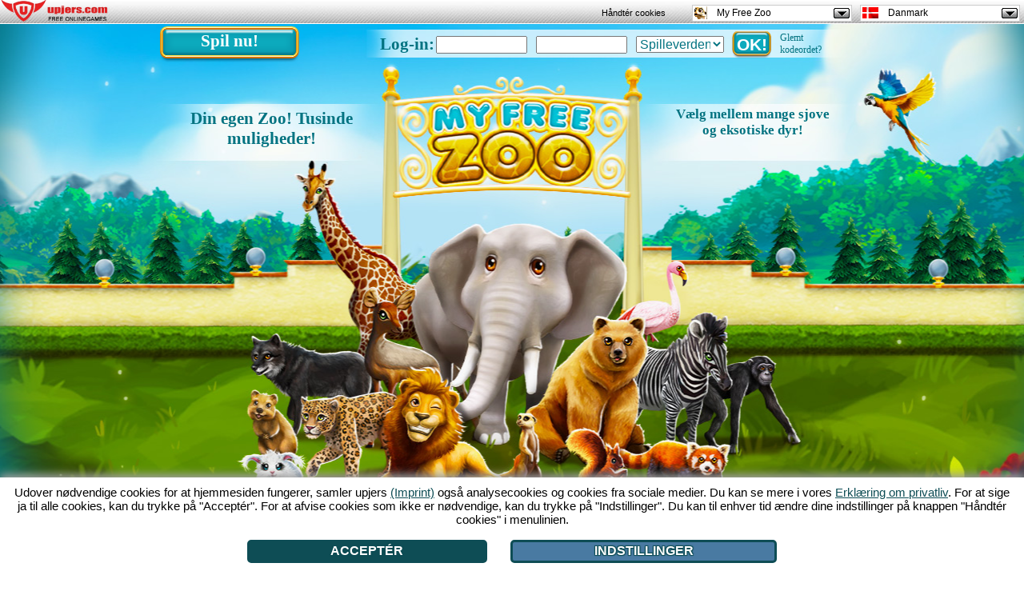

--- FILE ---
content_type: text/html; charset=UTF-8
request_url: https://www.myfreezoo.dk/?ref=rbrowserwt
body_size: 9239
content:
<!DOCTYPE html PUBLIC "-//W3C//DTD XHTML 1.0 Strict//EN" "http://www.w3.org/TR/xhtml1/DTD/xhtml1-strict.dtd">
<html xmlns="http://www.w3.org/1999/xhtml" class=" m_default c_index a_index start">
    <head>
        <base href="https://www.myfreezoo.dk" />
        <meta http-equiv="Content-Type" content="text/html; charset=UTF-8" />
        <meta http-equiv="X-UA-Compatible" content="requiresActiveX=true" />
        <title>
            My Free Zoo - Zoo Spil - Spil gratis nu        </title>
        			<script src="//up-cookiemon.wavecdn.net/?puregameid=23&amp;lang=dk"></script>
        

        <!-- Google Tag Manager -->
        <script>(function(w,d,s,l,i){w[l]=w[l]||[];w[l].push({'gtm.start':
                    new Date().getTime(),event:'gtm.js'});var f=d.getElementsByTagName(s)[0],
                j=d.createElement(s),dl=l!='dataLayer'?'&l='+l:'';j.async=true;j.src=
                'https://www.googletagmanager.com/gtm.js?id='+i+dl;f.parentNode.insertBefore(j,f);
            })(window,document,'script','dataLayer','GTM-N8KFZ4T');</script>
        <!-- End Google Tag Manager -->
        <meta name="google-site-verification" content="xTsfNBKS7SOh_6kUq76rwvJPL7KdQwIsYJm-Y52gEic" />
<link rel="canonical" href="https://www.myfreezoo.dk" />
<meta name="keywords" content="myfreezoo, free, zoo, gratis, freeaquazoo, zoo spil, zoo browserspil, spille, games" />
<meta name="description" content="Spil gratis Zoo spil såsom MyFreeZoo eller Free Aqua Zoo direkte i din browser. Få mere at vide om disse gratis Zoo browserspil nu." />
<meta name="author" content="" />
<meta name="publisher" content="" />
<meta name="page-topic" content="Spil, Fritid, gratis" />
<meta name="company" content="" />
        <meta name="robots" content="index,follow" />
        <meta http-equiv="language" content="dk" />
        <meta http-equiv="content-language" content="dk" />
        <meta name="language" content="dk" />
        <meta name="og" property="og:image" content="https://mfz.wavecdn.net/gameassets/images/fb_logo.png" />
        <meta name="og" property="og:title" content="My Free Zoo - Zoo Spil - Spil gratis nu" />
        <meta name="og" property="og:type" content="game" />
        <meta name="og" property="og:url" content="https://www.myfreezoo.dk/?ref=fblb"/>
        <meta name="og" property="fb:admins" content="100001776205559" />
        <meta name="og" property="og:description" content="Spil gratis Zoo spil såsom MyFreeZoo eller Free Aqua Zoo direkte i din browser. Få mere at vide om disse gratis Zoo browserspil nu." />
        <link rel="icon" href="https://mfz.wavecdn.net/gameassets/images/favicon.png" type="image/png" />
        <link media="screen" rel="stylesheet" href="https://mfz.wavecdn.net/gameassets/css/main.css" />
        <script type="text/javascript" src="/sharedassets/jquery.js"></script>
        <script type="text/javascript">
    $(document).ready(function () {
        /* error message remove */
        $('form dl.zend_form ul.errors').closest('dd').find('input').click(function (event) {
            $(this).unbind(event);
            $(this).closest('dd').find('ul.errors').fadeOut(1500);
        });
        $("input[type=\"submit\"]").click(function () {
            /* prevent double klick */
            $(this).hide();
        });
        $('form dl.zend_form ul').parent('dd').find('input').each(function () {
            /* move error notice @ input box*/
            $(this).addClass('error');
        });
    });
    /* called from flashgame */
    function showUpjersPayment() {
            window.open('/payment', 'payment_window', 'toolbar=yes,location=yes,directories=yes,status=yes,menubar=yes,scrollbars=yes,copyhistory=yes,resizable=yes');
        }

    /* called from iframe payment */
    var hideUpjersPayment = function (e) {
        $('#flashObjectPayment').remove();
        $('#flashObject').css('visibility', 'visible'); /* prevent reloading with visibility */
    };
    window.addEventListener('message', hideUpjersPayment, false);

    /* called from flashgame */
    function showUpjersNickpage() {
        window.open('/nickpage', 'nickpage_window', 'toolbar=yes,location=yes,directories=yes,status=yes,menubar=yes,scrollbars=yes,copyhistory=yes,resizable=yes');
    }

    /* only used by zoo/park - deprecated stuff */
    function showUpjersFrontpageRegister() {
        document.location.href = "/";
    }

    /* init flashgame */
    function createFlashWithPreloading(placeholderName, width, height, flashvars, params) {
        // default flashvars
        flashvars.amf_endpoint = "https://www.myfreezoo.dk/";
        flashvars.game_server_url = "https://www.myfreezoo.dk/";
        flashvars.cdn_base = "https://mfz.wavecdn.net/";
        // default params
        params.quality = "high";
        params.allowscriptaccess = "always";
        params.allowfullscreen = "true";
        params.allowFullScreenInteractive = "true";
        params.base = "https://mfz.wavecdn.net/";
        params.scale = "noscale";
        params.wmode = "direct";
        if (!params.bgcolor) {
            // can be preset
            params.bgcolor = "#000000";
        }
        // need to keep the loaders position (swfobject will kill this element)
        // create preloader div
        var loaderName = 'flashProgressInfo';
        // fist time now...
        // use some std. format/layout should work on all games/flash pages
        $('#' + placeholderName).parent().append('<div id="' + loaderName + '" style="position: absolute; background-color: rgba(255, 255, 255, 0.5); border-radius: 6px; padding: 2px;"/></div>');
        $('#' + loaderName).hide();
        // devault min version
        swfVersionStr = '10.2.0';
        // force direct window mode! heavy flash load here :)
        params.wmode = "direct";
        // replace div with swf object force id -> flashObject
        var file = "https://mfz.wavecdn.net/zoo_v3_0077.swf";
        swfobject.embedSWF(file, placeholderName, width, height, swfVersionStr, false, flashvars, params, {'id': 'flashObject'});
        // update preloader info function
        var i = 0;
        function findThisMovie(movieName) {
            if (document.embeds[movieName]) {
                return document.embeds[movieName];
            } else if (window.document[movieName]) {
                return window.document[movieName];
            } else if (window[movieName]) {
                return window[movieName];
            } else if (document[movieName]) {
                return document[movieName];
            }
            return null;
        }
        function updateLoaded() {
            i++;
            var flashObj = findThisMovie('flashObject');
            if (!flashObj) {
                if (i < 1000) {
                    // swf loader not ready ... wait some time
                    window.setTimeout(updateLoaded, 90);
                }
                return;
            }
            // ger loaded percent (try - maybe flash not loaded or internet explorer)
            try {
                var p = flashObj.PercentLoaded();
            } catch (e) {
                try {
                    var p = flashObj.object.PercentLoaded();
                } catch (e) {
                    if (i < 1000) {
                        // flash blocked - wait until user unlocked
                        window.setTimeout(updateLoaded, 190);
                    }
                    return;
                }
            }
            // done flash will return negative values! and not always 100%
            // extra check with "playing"
            if (p < 0 || p > 99) {
                // done now
                // remove preloader
                $('#' + loaderName).html('Færdig!').fadeOut(2000, function () {
                    $(this).remove();
                });
            } else {
                var fancy = '';
                for (j = 0; j < (i % 5); j++) {
                    fancy += '&nbsp;';
                }
                fancy += '.';
                for (j = 0; j < (5 - (i % 5)); j++) {
                    fancy += '&nbsp;';
                }
                var pFormated = String(p);
                if (p < 10) {
                    pFormated = '0' + pFormated;
                }
                // update preloader content
                $('#' + loaderName).show().html('Indlæser data ' + pFormated + '% ' + fancy);
                // next update
                window.setTimeout(updateLoaded, 90);
            }
        }
        // start update
        updateLoaded();
    }
</script>
<script type="text/javascript">
    var unityInit = false;
    function showPopUp(name) {
        /* should be done by class-list but somebody liked id´s */
        if (name != "#pwForget") {
            $("#pwForget").fadeOut();
        }
        if (name != "#regwin") {
            $("#regwin").fadeOut();
        }
        if (name != "#spot_view") {
            $("#spot_view").fadeOut();
        }
        if (name != "#tourwin") {
            $("#tourwin").fadeOut();
        }
        if (name != "#resendPass") {
            $("#resendPass").fadeOut();
        }
        $(name).fadeIn();

    //with 2020 version we did this already
    unityInit = true;

        if (name == "#regwin" && !unityInit) {
            UnityLoader.instantiate("gameContainer", "/unity.json?");
            window.addEventListener = function() { return true };
            unityInit = true;
        }
    }
    $(document).ready(function () {
        // popups seo texts
        $(".info").click(function () {
            $(".cb").hide();
            $("#cb" + $(this).attr('image')).fadeIn("slow");
            $('#c_container').fadeIn("slow");
        });
        $("#c_container .cb_cl").click(function () {
            $(this).parent('.cb').fadeOut("slow");
            $('#c_container').fadeOut("slow");
        });
    });
    var scrshot = {
        text: ['Byg og indret dit helt personlige Zooimperium! Sørg for, at beboerne i din Zoo føler sig lige så veltilpasse som dine besøgende! Byg souvenirshops og madbikse og smukkeser din Zoo med utallige dekorationsgenstande!<br /><br />Avl søde dyreunger og bliv til alle tiders bedste Zoodirektør!', 'Byg indhegninger og forsyn dem med forskellige objekter såsom legeredskaber, fodertrug og vandingssteder! Giv mange forskellige, og delvist eksotiske, dyrearter et nyt hjem, i hvilket de kan føle sig rigtigt godt tilpas!', 'Pas, fodr og underhold dine Zoobeboere regelmæssigt! For kun hvis dine dyr er glade, er de besøgende i din Zoo det også!'],
        img: ['https://mfz.wavecdn.net/gameassets/images/tour/1.gif',
            'https://mfz.wavecdn.net/gameassets/images/tour/2.gif',
            'https://mfz.wavecdn.net/gameassets/images/tour/3.gif'],
        curpic: 1,
        Init: function () {
            showPopUp("#tourwin");
            this.Show();
        },
        Show: function () {
            $('#spieletour').css('backgroundImage', 'url(' + this.img[this.curpic - 1] + ')');
            $('#tourText').html(this.text[this.curpic - 1]);
        },
        Next: function () {
            if (this.curpic == 3) {
                this.curpic = 1;
            } else {
                this.curpic++;
            }
            this.Show();
        },
        Prev: function () {
            if (this.curpic == 1) {
                this.curpic = 3;
            } else {
                this.curpic--;
            }
            this.Show();
        }
    };
</script>
    </head>
    <body class=" m_default c_index a_index start">
                <div id="toolbar"><link rel="stylesheet" type="text/css" href="https://up-portal-assets.wavecdn.net/assets/_css/toolbar.css$b130e9b9">
<script type="text/javascript" src="https://up-portal-assets.wavecdn.net/assets/_js/toolbar.js$0151e14f"></script>

<header id="defaultUpjersToolbarContainer" data-tburl="toolbar.upjers.com">
	<div class="toolbar-container toolbar-container-portal">
		<div id="portal-logo" class="toolbar-portal-logo-container" title="upjers.com" >
	<a href="https://dk.upjers.com/" target="_blank">
		<img src="https://up-portal-assets.wavecdn.net/assets/img//interface_sprites.png$498d3a3e" class="toolbar-portal-logo" alt="upjers.com">
	</a>
</div>
		<div id=portalAccountInfo class="toolbar-container-item"></div>
	</div>
	<div class="toolbar-container toolbar-container-game">
		<div id="uplogo" class="div_uplogo"></div>
		<div id=paymentWindow class="toolbar-container-item"></div>
		<div class="toolbar-container-item">
	<div id="toolbar-dropdown-game" class="toolbar-dropdown">
		<!-- Ausgewählte Option anzeigen -->
		<div class="toolbar-dropdown-selected">
			<!--	Aktuelles Spiel des Users oder Portal	-->
			<div class="toolbar-option-item">
				<img class="toolbar-option-icon "
					 src="https://up-portal-assets.wavecdn.net/assets/img/toolbar/legacy/game_icons/favis_23.png$0151e14f" alt="Icon">
				<p class="toolbar-option-text toolbar-option-name">My Free Zoo</p>
			</div>
			<span class="toolbar-arrow"></span>
		</div>

		<!-- Weitere Optionen -->
		<div class="toolbar-dropdown-options">
				<div class="toolbar-option-container">
					<a class="toolbar-option-link" href="https://dinosaurparkprimevalzoo.upjers.com/dk/?ref=rbrowserwt">
						<div class="toolbar-option-item" title="Dinosaur Park – Primeval Zoo">
							<img src="https://up-portal-assets.wavecdn.net/assets/img/toolbar/legacy/game_icons/favis_155.png$0151e14f" alt="Icon" onerror="this.onerror=null; this.src='https://up-portal-assets.wavecdn.net/assets/img/toolbar/legacy/game_icons/favis_36.png$0151e14f'"
								 class="toolbar-option-icon ">
							<p class="toolbar-option-text">
								<span class="toolbar-option-name" title="Dinosaur Park – Primeval Zoo">Dinosaur Park – Primeval Zoo </span>
									<span class="toolbar-option-new">New!</span>
							</p>
						</div>
					</a>
				</div>
				<div class="toolbar-option-container">
					<a class="toolbar-option-link" href="https://zoo2animalpark.upjers.com/dk/?ref=rbrowserwt">
						<div class="toolbar-option-item" title="Zoo 2: Animal Park">
							<img src="https://up-portal-assets.wavecdn.net/assets/img/toolbar/legacy/game_icons/favis_129.png$0151e14f" alt="Icon" onerror="this.onerror=null; this.src='https://up-portal-assets.wavecdn.net/assets/img/toolbar/legacy/game_icons/favis_36.png$0151e14f'"
								 class="toolbar-option-icon ">
							<p class="toolbar-option-text">
								<span class="toolbar-option-name" title="Zoo 2: Animal Park">Zoo 2: Animal Park </span>
									<span class="toolbar-option-new">New!</span>
							</p>
						</div>
					</a>
				</div>
				<div class="toolbar-option-container">
					<a class="toolbar-option-link" href="https://myfreefarm2.upjers.com/dk/?ref=rbrowserwt">
						<div class="toolbar-option-item" title="My Free Farm 2">
							<img src="https://up-portal-assets.wavecdn.net/assets/img/toolbar/legacy/game_icons/favis_81.png$0151e14f" alt="Icon" onerror="this.onerror=null; this.src='https://up-portal-assets.wavecdn.net/assets/img/toolbar/legacy/game_icons/favis_36.png$0151e14f'"
								 class="toolbar-option-icon ">
							<p class="toolbar-option-text">
								<span class="toolbar-option-name" title="My Free Farm 2">My Free Farm 2 </span>
									<span class="toolbar-option-new">New!</span>
							</p>
						</div>
					</a>
				</div>
				<div class="toolbar-option-container">
					<a class="toolbar-option-link" href="https://uptasia.upjers.com/dk/?ref=rbrowserwt">
						<div class="toolbar-option-item" title="Uptasia">
							<img src="https://up-portal-assets.wavecdn.net/assets/img/toolbar/legacy/game_icons/favis_52.png$0151e14f" alt="Icon" onerror="this.onerror=null; this.src='https://up-portal-assets.wavecdn.net/assets/img/toolbar/legacy/game_icons/favis_36.png$0151e14f'"
								 class="toolbar-option-icon ">
							<p class="toolbar-option-text">
								<span class="toolbar-option-name" title="Uptasia">Uptasia </span>
							</p>
						</div>
					</a>
				</div>
				<div class="toolbar-option-container">
					<a class="toolbar-option-link" href="https://mylittlefarmies.upjers.com/dk/?ref=rbrowserwt">
						<div class="toolbar-option-item" title="My Little Farmies">
							<img src="https://up-portal-assets.wavecdn.net/assets/img/toolbar/legacy/game_icons/favis_42.png$0151e14f" alt="Icon" onerror="this.onerror=null; this.src='https://up-portal-assets.wavecdn.net/assets/img/toolbar/legacy/game_icons/favis_36.png$0151e14f'"
								 class="toolbar-option-icon ">
							<p class="toolbar-option-text">
								<span class="toolbar-option-name" title="My Little Farmies">My Little Farmies </span>
							</p>
						</div>
					</a>
				</div>
				<div class="toolbar-option-container">
					<a class="toolbar-option-link" href="https://11legends.upjers.com/dk/?ref=rbrowserwt">
						<div class="toolbar-option-item" title="11 Legends">
							<img src="https://up-portal-assets.wavecdn.net/assets/img/toolbar/legacy/game_icons/favis_35.png$0151e14f" alt="Icon" onerror="this.onerror=null; this.src='https://up-portal-assets.wavecdn.net/assets/img/toolbar/legacy/game_icons/favis_36.png$0151e14f'"
								 class="toolbar-option-icon ">
							<p class="toolbar-option-text">
								<span class="toolbar-option-name" title="11 Legends">11 Legends </span>
							</p>
						</div>
					</a>
				</div>
				<div class="toolbar-option-container">
					<a class="toolbar-option-link" href="https://www.garbagegarage.dk?ref=rbrowserwt">
						<div class="toolbar-option-item" title="Garbage Garage">
							<img src="https://up-portal-assets.wavecdn.net/assets/img/toolbar/legacy/game_icons/favis_34.png$0151e14f" alt="Icon" onerror="this.onerror=null; this.src='https://up-portal-assets.wavecdn.net/assets/img/toolbar/legacy/game_icons/favis_36.png$0151e14f'"
								 class="toolbar-option-icon ">
							<p class="toolbar-option-text">
								<span class="toolbar-option-name" title="Garbage Garage">Garbage Garage </span>
							</p>
						</div>
					</a>
				</div>
				<div class="toolbar-option-container">
					<a class="toolbar-option-link" href="https://www.myfreezoo.dk?ref=rbrowserwt">
						<div class="toolbar-option-item" title="My Free Zoo">
							<img src="https://up-portal-assets.wavecdn.net/assets/img/toolbar/legacy/game_icons/favis_23.png$0151e14f" alt="Icon" onerror="this.onerror=null; this.src='https://up-portal-assets.wavecdn.net/assets/img/toolbar/legacy/game_icons/favis_36.png$0151e14f'"
								 class="toolbar-option-icon ">
							<p class="toolbar-option-text">
								<span class="toolbar-option-name" title="My Free Zoo">My Free Zoo </span>
							</p>
						</div>
					</a>
				</div>
				<div class="toolbar-option-container">
					<a class="toolbar-option-link" href="http://www.secretrelict.dk?ref=rbrowserwt">
						<div class="toolbar-option-item" title="Secret Relict">
							<img src="https://up-portal-assets.wavecdn.net/assets/img/toolbar/legacy/game_icons/favis_22.png$0151e14f" alt="Icon" onerror="this.onerror=null; this.src='https://up-portal-assets.wavecdn.net/assets/img/toolbar/legacy/game_icons/favis_36.png$0151e14f'"
								 class="toolbar-option-icon ">
							<p class="toolbar-option-text">
								<span class="toolbar-option-name" title="Secret Relict">Secret Relict </span>
							</p>
						</div>
					</a>
				</div>
				<div class="toolbar-option-container">
					<a class="toolbar-option-link" href="http://dk.kapihospital.com?ref=rbrowserwt">
						<div class="toolbar-option-item" title="KapiHospital">
							<img src="https://up-portal-assets.wavecdn.net/assets/img/toolbar/legacy/game_icons/favis_14.png$0151e14f" alt="Icon" onerror="this.onerror=null; this.src='https://up-portal-assets.wavecdn.net/assets/img/toolbar/legacy/game_icons/favis_36.png$0151e14f'"
								 class="toolbar-option-icon ">
							<p class="toolbar-option-text">
								<span class="toolbar-option-name" title="KapiHospital">KapiHospital </span>
							</p>
						</div>
					</a>
				</div>
				<div class="toolbar-option-container">
					<a class="toolbar-option-link" href="http://myfreefarm.dk?ref=rbrowserwt">
						<div class="toolbar-option-item" title="My Free Farm">
							<img src="https://up-portal-assets.wavecdn.net/assets/img/toolbar/legacy/game_icons/favis_11.png$0151e14f" alt="Icon" onerror="this.onerror=null; this.src='https://up-portal-assets.wavecdn.net/assets/img/toolbar/legacy/game_icons/favis_36.png$0151e14f'"
								 class="toolbar-option-icon ">
							<p class="toolbar-option-text">
								<span class="toolbar-option-name" title="My Free Farm">My Free Farm </span>
							</p>
						</div>
					</a>
				</div>
		</div>
	</div>
</div>
		<div class="toolbar-container-item">
	<div id="toolbar-dropdown-language" class="toolbar-dropdown">
		<!-- Ausgewählte Option anzeigen -->
		<div class="toolbar-dropdown-selected">
			<!--	Aktuelles Spiel des Users oder Portal	-->
			<div class="toolbar-option-item">
				<img class="toolbar-option-icon toolbar-option-icon-flag"
					 src="https://up-portal-assets.wavecdn.net/assets/img/toolbar/legacy/languages/fahnen_dk.png$0151e14f" alt="Icon">
				<p class="toolbar-option-text toolbar-option-name">Danmark</p>
			</div>
			<span class="toolbar-arrow"></span>
		</div>

		<!-- Weitere Optionen -->
		<div class="toolbar-dropdown-options">
				<div class="toolbar-option-container">
					<a class="toolbar-option-link" href="https://myfreezoo.upjers.com/de/?ref=rbrowserwt">
						<div class="toolbar-option-item" title="Deutschland">
							<img src="https://up-portal-assets.wavecdn.net/assets/img/toolbar/legacy/languages/fahnen_de.png$0151e14f" alt="Icon" onerror="this.onerror=null; this.src='https://up-portal-assets.wavecdn.net/assets/img/toolbar/legacy/game_icons/favis_36.png$0151e14f'"
								 class="toolbar-option-icon toolbar-option-icon-flag">
							<p class="toolbar-option-text">
								<span class="toolbar-option-name" title="Deutschland">Deutschland </span>
							</p>
						</div>
					</a>
				</div>
				<div class="toolbar-option-container">
					<a class="toolbar-option-link" href="https://myfreezoo.upjers.com/nl/?ref=rbrowserwt">
						<div class="toolbar-option-item" title="Nederland">
							<img src="https://up-portal-assets.wavecdn.net/assets/img/toolbar/legacy/languages/fahnen_nl.png$0151e14f" alt="Icon" onerror="this.onerror=null; this.src='https://up-portal-assets.wavecdn.net/assets/img/toolbar/legacy/game_icons/favis_36.png$0151e14f'"
								 class="toolbar-option-icon toolbar-option-icon-flag">
							<p class="toolbar-option-text">
								<span class="toolbar-option-name" title="Nederland">Nederland </span>
							</p>
						</div>
					</a>
				</div>
				<div class="toolbar-option-container">
					<a class="toolbar-option-link" href="https://myfreezoo.upjers.com/pl/?ref=rbrowserwt">
						<div class="toolbar-option-item" title="Polska">
							<img src="https://up-portal-assets.wavecdn.net/assets/img/toolbar/legacy/languages/fahnen_pl.png$0151e14f" alt="Icon" onerror="this.onerror=null; this.src='https://up-portal-assets.wavecdn.net/assets/img/toolbar/legacy/game_icons/favis_36.png$0151e14f'"
								 class="toolbar-option-icon toolbar-option-icon-flag">
							<p class="toolbar-option-text">
								<span class="toolbar-option-name" title="Polska">Polska </span>
							</p>
						</div>
					</a>
				</div>
				<div class="toolbar-option-container">
					<a class="toolbar-option-link" href="https://myfreezoo.upjers.com/hu/?ref=rbrowserwt">
						<div class="toolbar-option-item" title="Magyarország">
							<img src="https://up-portal-assets.wavecdn.net/assets/img/toolbar/legacy/languages/fahnen_hu.png$0151e14f" alt="Icon" onerror="this.onerror=null; this.src='https://up-portal-assets.wavecdn.net/assets/img/toolbar/legacy/game_icons/favis_36.png$0151e14f'"
								 class="toolbar-option-icon toolbar-option-icon-flag">
							<p class="toolbar-option-text">
								<span class="toolbar-option-name" title="Magyarország">Magyarország </span>
							</p>
						</div>
					</a>
				</div>
				<div class="toolbar-option-container">
					<a class="toolbar-option-link" href="https://www.myfreezoo.dk?ref=rbrowserwt">
						<div class="toolbar-option-item" title="Danmark">
							<img src="https://up-portal-assets.wavecdn.net/assets/img/toolbar/legacy/languages/fahnen_dk.png$0151e14f" alt="Icon" onerror="this.onerror=null; this.src='https://up-portal-assets.wavecdn.net/assets/img/toolbar/legacy/game_icons/favis_36.png$0151e14f'"
								 class="toolbar-option-icon toolbar-option-icon-flag">
							<p class="toolbar-option-text">
								<span class="toolbar-option-name" title="Danmark">Danmark </span>
							</p>
						</div>
					</a>
				</div>
				<div class="toolbar-option-container">
					<a class="toolbar-option-link" href="https://myfreezoo.upjers.com/se/?ref=rbrowserwt">
						<div class="toolbar-option-item" title="Sverige">
							<img src="https://up-portal-assets.wavecdn.net/assets/img/toolbar/legacy/languages/fahnen_se.png$0151e14f" alt="Icon" onerror="this.onerror=null; this.src='https://up-portal-assets.wavecdn.net/assets/img/toolbar/legacy/game_icons/favis_36.png$0151e14f'"
								 class="toolbar-option-icon toolbar-option-icon-flag">
							<p class="toolbar-option-text">
								<span class="toolbar-option-name" title="Sverige">Sverige </span>
							</p>
						</div>
					</a>
				</div>
				<div class="toolbar-option-container">
					<a class="toolbar-option-link" href="https://myfreezoo.upjers.com/en/?ref=rbrowserwt">
						<div class="toolbar-option-item" title="UK / USA">
							<img src="https://up-portal-assets.wavecdn.net/assets/img/toolbar/legacy/languages/fahnen_en.png$0151e14f" alt="Icon" onerror="this.onerror=null; this.src='https://up-portal-assets.wavecdn.net/assets/img/toolbar/legacy/game_icons/favis_36.png$0151e14f'"
								 class="toolbar-option-icon toolbar-option-icon-flag">
							<p class="toolbar-option-text">
								<span class="toolbar-option-name" title="UK / USA">UK / USA </span>
							</p>
						</div>
					</a>
				</div>
				<div class="toolbar-option-container">
					<a class="toolbar-option-link" href="https://myfreezoo.upjers.com/cz/?ref=rbrowserwt">
						<div class="toolbar-option-item" title="Česká republika">
							<img src="https://up-portal-assets.wavecdn.net/assets/img/toolbar/legacy/languages/fahnen_cz.png$0151e14f" alt="Icon" onerror="this.onerror=null; this.src='https://up-portal-assets.wavecdn.net/assets/img/toolbar/legacy/game_icons/favis_36.png$0151e14f'"
								 class="toolbar-option-icon toolbar-option-icon-flag">
							<p class="toolbar-option-text">
								<span class="toolbar-option-name" title="Česká republika">Česká republika </span>
							</p>
						</div>
					</a>
				</div>
				<div class="toolbar-option-container">
					<a class="toolbar-option-link" href="https://myfreezoo.upjers.com/bg/?ref=rbrowserwt">
						<div class="toolbar-option-item" title="България">
							<img src="https://up-portal-assets.wavecdn.net/assets/img/toolbar/legacy/languages/fahnen_bg.png$0151e14f" alt="Icon" onerror="this.onerror=null; this.src='https://up-portal-assets.wavecdn.net/assets/img/toolbar/legacy/game_icons/favis_36.png$0151e14f'"
								 class="toolbar-option-icon toolbar-option-icon-flag">
							<p class="toolbar-option-text">
								<span class="toolbar-option-name" title="България">България </span>
							</p>
						</div>
					</a>
				</div>
				<div class="toolbar-option-container">
					<a class="toolbar-option-link" href="https://www.myfreezoo.gr?ref=rbrowserwt">
						<div class="toolbar-option-item" title="Ελλάδα">
							<img src="https://up-portal-assets.wavecdn.net/assets/img/toolbar/legacy/languages/fahnen_gr.png$0151e14f" alt="Icon" onerror="this.onerror=null; this.src='https://up-portal-assets.wavecdn.net/assets/img/toolbar/legacy/game_icons/favis_36.png$0151e14f'"
								 class="toolbar-option-icon toolbar-option-icon-flag">
							<p class="toolbar-option-text">
								<span class="toolbar-option-name" title="Ελλάδα">Ελλάδα </span>
							</p>
						</div>
					</a>
				</div>
				<div class="toolbar-option-container">
					<a class="toolbar-option-link" href="https://www.myfreezoo.es?ref=rbrowserwt">
						<div class="toolbar-option-item" title="España">
							<img src="https://up-portal-assets.wavecdn.net/assets/img/toolbar/legacy/languages/fahnen_es.png$0151e14f" alt="Icon" onerror="this.onerror=null; this.src='https://up-portal-assets.wavecdn.net/assets/img/toolbar/legacy/game_icons/favis_36.png$0151e14f'"
								 class="toolbar-option-icon toolbar-option-icon-flag">
							<p class="toolbar-option-text">
								<span class="toolbar-option-name" title="España">España </span>
							</p>
						</div>
					</a>
				</div>
				<div class="toolbar-option-container">
					<a class="toolbar-option-link" href="https://myfreezoo.upjers.com/ru/?ref=rbrowserwt">
						<div class="toolbar-option-item" title="Россия">
							<img src="https://up-portal-assets.wavecdn.net/assets/img/toolbar/legacy/languages/fahnen_ru.png$0151e14f" alt="Icon" onerror="this.onerror=null; this.src='https://up-portal-assets.wavecdn.net/assets/img/toolbar/legacy/game_icons/favis_36.png$0151e14f'"
								 class="toolbar-option-icon toolbar-option-icon-flag">
							<p class="toolbar-option-text">
								<span class="toolbar-option-name" title="Россия">Россия </span>
							</p>
						</div>
					</a>
				</div>
				<div class="toolbar-option-container">
					<a class="toolbar-option-link" href="https://myfreezoo.upjers.com/fr/?ref=rbrowserwt">
						<div class="toolbar-option-item" title="France">
							<img src="https://up-portal-assets.wavecdn.net/assets/img/toolbar/legacy/languages/fahnen_fr.png$0151e14f" alt="Icon" onerror="this.onerror=null; this.src='https://up-portal-assets.wavecdn.net/assets/img/toolbar/legacy/game_icons/favis_36.png$0151e14f'"
								 class="toolbar-option-icon toolbar-option-icon-flag">
							<p class="toolbar-option-text">
								<span class="toolbar-option-name" title="France">France </span>
							</p>
						</div>
					</a>
				</div>
				<div class="toolbar-option-container">
					<a class="toolbar-option-link" href="https://www.myfreezoo.ro?ref=rbrowserwt">
						<div class="toolbar-option-item" title="România">
							<img src="https://up-portal-assets.wavecdn.net/assets/img/toolbar/legacy/languages/fahnen_ro.png$0151e14f" alt="Icon" onerror="this.onerror=null; this.src='https://up-portal-assets.wavecdn.net/assets/img/toolbar/legacy/game_icons/favis_36.png$0151e14f'"
								 class="toolbar-option-icon toolbar-option-icon-flag">
							<p class="toolbar-option-text">
								<span class="toolbar-option-name" title="România">România </span>
							</p>
						</div>
					</a>
				</div>
				<div class="toolbar-option-container">
					<a class="toolbar-option-link" href="https://myfreezoo.upjers.com/it/?ref=rbrowserwt">
						<div class="toolbar-option-item" title="Italia">
							<img src="https://up-portal-assets.wavecdn.net/assets/img/toolbar/legacy/languages/fahnen_it.png$0151e14f" alt="Icon" onerror="this.onerror=null; this.src='https://up-portal-assets.wavecdn.net/assets/img/toolbar/legacy/game_icons/favis_36.png$0151e14f'"
								 class="toolbar-option-icon toolbar-option-icon-flag">
							<p class="toolbar-option-text">
								<span class="toolbar-option-name" title="Italia">Italia </span>
							</p>
						</div>
					</a>
				</div>
				<div class="toolbar-option-container">
					<a class="toolbar-option-link" href="https://www.tr.myfreezoo.com?ref=rbrowserwt">
						<div class="toolbar-option-item" title="Türkiye">
							<img src="https://up-portal-assets.wavecdn.net/assets/img/toolbar/legacy/languages/fahnen_tr.png$0151e14f" alt="Icon" onerror="this.onerror=null; this.src='https://up-portal-assets.wavecdn.net/assets/img/toolbar/legacy/game_icons/favis_36.png$0151e14f'"
								 class="toolbar-option-icon toolbar-option-icon-flag">
							<p class="toolbar-option-text">
								<span class="toolbar-option-name" title="Türkiye">Türkiye </span>
							</p>
						</div>
					</a>
				</div>
				<div class="toolbar-option-container">
					<a class="toolbar-option-link" href="https://www.myfreezoo.com.hr?ref=rbrowserwt">
						<div class="toolbar-option-item" title="Hrvatska">
							<img src="https://up-portal-assets.wavecdn.net/assets/img/toolbar/legacy/languages/fahnen_hr.png$0151e14f" alt="Icon" onerror="this.onerror=null; this.src='https://up-portal-assets.wavecdn.net/assets/img/toolbar/legacy/game_icons/favis_36.png$0151e14f'"
								 class="toolbar-option-icon toolbar-option-icon-flag">
							<p class="toolbar-option-text">
								<span class="toolbar-option-name" title="Hrvatska">Hrvatska </span>
							</p>
						</div>
					</a>
				</div>
		</div>
	</div>
</div>
	</div>
</header>
</div>
        <div class="bg1">
            <div class="bg2">
                <div id="c_container">
            <div id="cb1" class="cb">
            <div class="cb_in">
                <h1>Gratis Zoo-spil fra upjers</h1>
                <p><p>Kan du lide dyr? Som tingende er nu, hvor dyrevelfærd og bevaring bliver vigtigere, har Zoo'er en stor mulighed for at gøre en forskel. Truede dyr kan få fred, imens besøgende kan lære en masse om dem, og den diversitet jorden tilbyder.</p>
<p>Zoo-spil fra upjers, My Free Zoo og MyFreeZoo Mobile, tager skridtet fuldt ud.</p>
<p>Her kan du lave en virtuel drømme-Zoo, med over 300 forskellige dyr. Der er også mange forskellige indhegninger, dekorationer og andre tig, som skaber en enik oplevelse.</p>

<p><strong>My Free Zoo’s fordele</strong></p>
<p>• Jævnlige opdateringer holder spillet spændende</p>
<p>• Massere af variation og tilpasning</p>
<p>• Lækker grafik og animation</p>
<p>• Godt fællesskab</p>
<p>• Et ton af unikke dyr der kan avles på</p>

<p>Hvert nye dyr eller dekoration vil tiltrække besøgende til din Zoo, som så igen har brug for butikker og drikkesteder.</p>
<p>Det her er funktionerne som lader dig fortsætte med at bygge en Zoo, hvor du tager dig af dyrene og de besøgende, imens du hjælper med at bevare truede arter. Alt sammen i din gratis online Zoo.</p></p>
                            </div>
            <div class="cb_cl">x</div>
        </div>
                <div id="cb2" class="cb">
            <div class="cb_in">
                <h2>My Free Zoo</h2>
                <p><p>Vi anbefaler hjemmespillere klassikeren My Free Zoo – online browser-udgaven af Zoo-spillene som har største variation i dyrene.</p>
<p>Med over 300 forskellige arter, lige fra et bæltedyr til en zebra, er der altid dyr at vælge imellem til de forskellige indhegninger, specialiserede bygninger og forskellige regioner.</p>
<p>Udover de søde dyr tilbyder My Free Zoo og spændende ting i spillet. Fx betyder det meget at tage sig af de besøgende, og sørge for stier og butikker til dem, ligesom det er vigtigt at investere overskuddet i Zoo'en, så den stadig kan vokse.</p>

<p>Du kommer aldrig til at kede dig i My Free Zoo. Et utal af quests vil holde dig beskæftiget med de blandede opgaver, så du altid har noget at arbejde hen imod.</p>
<p>Og det er ikke kun op til dig. Funktioner indenfor fællesskab lader dig arbejde sammen med venner om fælles mål, hvor i kan udveksle ideer.</p>
<p>Ansatte vil også hjælpe dig: når du ikke er tilstede vil de tage sig af dyrene, og sørge for at Zoo'en er pæn. Særlige regioner som børnegården giver gode udfordringer som vil holde dig i gang i lang tid fremover!</p></p>
                            </div>
            <div class="cb_cl">x</div>
        </div>
                <div id="cb3" class="cb">
            <div class="cb_in">
                <h3>MyFreeZoo Mobile</h3>
                <p><p>Dyreelskere på farten går ikke glip af noget. Vi har den helt rigtige løsning: MyFreeZoo Mobile!</p>
<p>Du kan spille med en masse dyr og quests, alt sammen optimeret til mobile enheder. Du kan avle dyr og tage dig af de besøgende. Der er ingen grænser på mulighederne!</p>
<p>Den selvstændige app MyFreeZoo Mobile lader dig spille alle steder - lige fra venteværelser til bussen - så du kan få et hurtigt dyk i din virtuelle Zoo.</p>

<p>Spillet kan hentes i Apples App Store og Googles Play Store helt gratis, så du kan gå u gang med din mobile Zoo-oplevelse på din fortrukne enhed.</p>
<p>Lige meget om du sidder ved din PC med browser-udgaven eller er på farten med din enhed, har du altid adgang til søde dyr som glæder sig til at se dig!</p></p>
                            </div>
            <div class="cb_cl">x</div>
        </div>
        </div>
<div class="content">
    <div class="cssfail">
                <div class="btnText" id="titel1">
            Din egen Zoo! Tusinde muligheder!        </div>
        <div class="btnText" id="titel2">
            Vælg mellem mange sjove og eksotiske dyr!        </div>
        <div class="btnText" id="playNow1" onclick="showPopUp('#regwin');">Spil nu!</div>
        <form action="/index/" method="POST">
            <div id="login_login">Log-in:</div>
            <div id="login_name">
                <dt id="username-label"><label for="username" class="required">Navn</label></dt>
<dd id="username-element">
<input type="text" name="username" id="username" value=""></dd>            </div>
            <div id="login_password">
                <dt id="password-label"><label for="password" class="required">Kodeord</label></dt>
<dd id="password-element">
<input type="password" name="password" id="password" value=""></dd>            </div>
            <div id="login_server">
                <dt id="selserver-label"><label for="selserver" class="required">Spilleverden</label></dt>
<dd id="selserver-element">
<select name="selserver" id="selserver">
    <option value="sid_9">Spilleverden 1</option>
</select></dd>            </div>
            <input class="btnText" id="okBtn" type="submit" onClick="$('#okBtn').hide();" value="OK!" />
            <div id="pwForgotten" onclick="showPopUp('#pwForget');">Glemt kodeordet?</div>
        </form>
                <a class="btnText" id="playNow2" NOHREF onClick="showPopUp('#regwin');">
            Spil nu!        </a>
        <a class="btnText" id="forum" target="_blank" href="https://forums.upjers.com/dk/viewforum.php?f=21">
            Forum        </a>
        <a class="btnText" id="tour" NOHREF onClick="scrshot.Init();">
            Rundtur        </a>
        <div id="tourwin" style="display: none;">
            <div id="spieletour">
                <div id="tourText"></div>
                <div id="tourNext" onclick="scrshot.Next();"></div>
                <div id="tourPrev" onclick="scrshot.Prev();"></div>
                <div id="tourClose" onclick="$('#tourwin').fadeOut();"></div>
                <div class="btnText" id="playNow3" onclick="showPopUp('#regwin');">
                    Spil nu!                </div>
            </div>
        </div>

        <div id="regwin" style="display: none;">
            <form id="regform" action="/index/registerportal" method="POST">
                <div class="btnText" id="regFormText" style="top:35px;">
                    Tilmelding                </div>

                <div id="desc_name" class="btnText">
                    Navn                </div>
                <div id="regname">
                    <dt id="regUsername-label"><label for="regUsername" class="required">Navn</label></dt>
<dd id="regUsername-element">
<input type="text" name="regUsername" id="regUsername" value=""></dd>                </div>

                <div id="desc_passw" class="btnText">
                    Kodeord                </div>
                <div id="regpassw">
                    <dt id="regPassword-label"><label for="regPassword" class="required">Kodeord</label></dt>
<dd id="regPassword-element">
<input type="password" name="regPassword" id="regPassword" value=""></dd>                </div>

                <div id="desc_regserver" class="btnText">Spilleverden</div>
                <div id="regserver">
                    <dt id="regSelserver-label"><label for="regSelserver" class="required">Spilleverden</label></dt>
<dd id="regSelserver-element">
<select name="regSelserver" id="regSelserver">
    <option value="sid_9" selected="selected">Spilleverden 1</option>
</select></dd>                </div>

                <div id="desc_email" class="btnText">
                    E-mail                </div>
                <div id="email">
                    <dt id="regEmail-label"><label for="regEmail" class="required">E-mail</label></dt>
<dd id="regEmail-element">
<input type="text" name="regEmail" id="regEmail" value=""></dd>                </div>
                <div id="form_agb">
                    <dt id="regAgb-label"><label for="regAgb" class="required">Jeg har læst og accepteret <a href="http://dk.upjers.com/terms" target="_blank"  rel="nofollow">GFB</a>/<a href="http://upjers.com/privacy?lang=dk" target="_blank" rel="nofollow">Databeskyttelse</a></label></dt>
<dd id="regAgb-element">
<input type="hidden" name="regAgb" value=""><input type="checkbox" name="regAgb" id="regAgb" value="1"></dd>                    Jeg har læst og accepteret <a href="http://dk.upjers.com/terms" target="_blank">GFB</a>/<a href="http://upjers.com/privacy?lang=dk" target="_blank">Databeskyttelse</a>                </div>
                <div id="regClose" onclick="$('#regwin').fadeOut();"></div>
                <input id="playNow5" class="btnText" type="submit" onclick="$('#regwin').hide();" value="Tilmeld dig!" />
            </form>
        </div>

        <div id="pwForget" style="display: none;">
            <form id="regform" action="/index/password" method="POST">
                <div id="pwFormText">
                    Hvis du har glemt dit kodeord, kan du bestille et nyt her. Indtast din e-mailadresse for neden. <br/>
Hvis du har en portal-konto, kan du <a href="http://dk.upjers.com/passwordresend">ændre dit kodeord her</a>.                </div>
                <div id="desc_email" class="btnText">
                    E-mail                </div>
                <div id="email">
                    <dt id="recEmail-label"><label for="recEmail" class="required">E-mail</label></dt>
<dd id="recEmail-element">
<input type="text" name="recEmail" id="recEmail" value=""></dd>                </div>

                <div id="desc_regserver" class="btnText">
                    Spilleverden                </div>
                <div id="regserver">
                    <dt id="recServer-label"><label for="recServer" class="required">Spilleverden</label></dt>
<dd id="recServer-element">
<select name="recServer" id="recServer">
    <option value="sid_9">Spilleverden 1</option>
</select></dd>                </div>
                <div id="regClose" onclick="$('#pwForget').fadeOut();"></div>
                <input  id="playNow4" class="btnText" type="submit" onclick="$('#pwForget').hide();" value="Send" />
            </form>
        </div>
    </div>
</div>
<div class="fbox">
        <span image="1" class="info">
        Zoo spil    </span>
    •
    <span image="2" class="info">
        Zoo-browserspil    </span>
    •
    <span image="3" class="info">
        helt gratis    </span>
    <br/>
    <a href="https://m.upjers.com/dk/apps/my-free-zoo-mobile" target="_blank" rel="nofollow">MyFreeZoo Mobile</a><br /><a href="https://support.upjers.com/dk/index.php?game=23&server=1&user=" target="_blank" rel="nofollow">Support</a> • <a href="https://forums.upjers.com/dk/viewforum.php?f=94" target="_blank" rel="nofollow">FAQ</a> • <a href="https://forums.upjers.com/dk/viewforum.php?f=21" target="_blank" rel="nofollow">Forum</a> • <a href="http://dk.upjers.com/imprint" target="_blank" rel="nofollow">Kolofon</a> • <a href="http://upjers.com/privacy?lang=dk" target="_blank" rel="nofollow">Databeskyttelse</a> • <a href="http://dk.upjers.com/terms" target="_blank" rel="nofollow">GFB</a><br/><a href="http://dk.upjers.com" target="_blank" rel="nofollow">Endnu flere gratis browserspil finder du hos Upjers.com</a></br><script type="text/javascript">
$(document).ready(function() {
setTimeout( function () {
var ifrm = document.getElementById("13284c982fae6215ad733f62eb2e29a6");
ifrm = (ifrm.contentWindow) ? ifrm.contentWindow : (ifrm.contentDocument.document) ? ifrm.contentDocument.document : ifrm.contentDocument;
ifrm.document.open();
ifrm.document.write("<style>html,body {padding: 0px; margin: 0px;}</style>");
ifrm.document.write("<script type=\"text/javascript\" src=\"https://supply.upjers.com/view/view_minibanner.php?land=DK&count=5&except=185&ref=rbrowserwt&params=&sense=1769027741\"></scri" + "pt>");
ifrm.document.close();
}, 534);
});
</script>
<iframe id="13284c982fae6215ad733f62eb2e29a6" style="border: 0px none; width:600px; height:32px;" allowtransparency="true" frameborder="0" scrolling="no"></iframe>
</div>
<script src="https://mfz.wavecdn.net/js/v2/UnityLoader.js"></script>
    <script>
        var gameInstance = null;

        if (typeof UnityLoader !== 'undefined') {
            UnityLoader.Error.handlerBackup = UnityLoader.Error.handler;
            UnityLoader.Error.handler = function (a, b) {
                if (typeof a !== undefined) {
                    if (a.message.indexOf('XDR') > -1) return;
                }
                UnityLoader.Error.handlerBackup(a, b);
            };
            gameInstance = UnityLoader.instantiate("gameContainer", "/unity.json?", {onProgress: UnityProgress});
        }
    </script>

<div class="game">
    <div class="box">
        <div class="webgl-content">
                            <div id="gameContainer" style="user-select:none; width: 1px; height: 1px; display: none">
                    <canvas id="canvas" style="width: 100%; height: 100%; cursor: default;" width="960" height="600"></canvas>
                    <div id="logoDark" class="logo Dark" style="display: none;"></div>
                    <div id="progressDark" class="progress Dark" style="display: none;">
                        <div id="empty" class="empty" style="width: 0%;"></div>
                        <div id="full" class="full" style="width: 100%;"></div>
                    </div>
                </div>
                    </div>
    </div>
</div>

</div>
</div>
</body>
</html>

--- FILE ---
content_type: text/javascript
request_url: https://www.myfreezoo.dk/sharedassets/jquery.js
body_size: 34728
content:
/*! jQuery v1.11.1 | (c) 2005, 2014 jQuery Foundation, Inc. | jquery.org/license */
!function(a, b){"object" == typeof module && "object" == typeof module.exports?module.exports = a.document?b(a, !0):function(a){if (!a.document)throw new Error("jQuery requires a window with a document"); return b(a)}:b(a)}("undefined" != typeof window?window:this, function(a, b){var c = [], d = c.slice, e = c.concat, f = c.push, g = c.indexOf, h = {}, i = h.toString, j = h.hasOwnProperty, k = {}, l = "1.11.1", m = function(a, b){return new m.fn.init(a, b)}, n = /^[\s\uFEFF\xA0]+|[\s\uFEFF\xA0]+$/g, o = /^-ms-/, p = /-([\da-z])/gi, q = function(a, b){return b.toUpperCase()}; m.fn = m.prototype = {jquery:l, constructor:m, selector:"", length:0, toArray:function(){return d.call(this)}, get:function(a){return null != a?0 > a?this[a + this.length]:this[a]:d.call(this)}, pushStack:function(a){var b = m.merge(this.constructor(), a); return b.prevObject = this, b.context = this.context, b}, each:function(a, b){return m.each(this, a, b)}, map:function(a){return this.pushStack(m.map(this, function(b, c){return a.call(b, c, b)}))}, slice:function(){return this.pushStack(d.apply(this, arguments))}, first:function(){return this.eq(0)}, last:function(){return this.eq( - 1)}, eq:function(a){var b = this.length, c = + a + (0 > a?b:0); return this.pushStack(c >= 0 && b > c?[this[c]]:[])}, end:function(){return this.prevObject || this.constructor(null)}, push:f, sort:c.sort, splice:c.splice}, m.extend = m.fn.extend = function(){var a, b, c, d, e, f, g = arguments[0] || {}, h = 1, i = arguments.length, j = !1; for ("boolean" == typeof g && (j = g, g = arguments[h] || {}, h++), "object" == typeof g || m.isFunction(g) || (g = {}), h === i && (g = this, h--); i > h; h++)if (null != (e = arguments[h]))for (d in e)a = g[d], c = e[d], g !== c && (j && c && (m.isPlainObject(c) || (b = m.isArray(c)))?(b?(b = !1, f = a && m.isArray(a)?a:[]):f = a && m.isPlainObject(a)?a:{}, g[d] = m.extend(j, f, c)):void 0 !== c && (g[d] = c)); return g}, m.extend({expando:"jQuery" + (l + Math.random()).replace(/\D/g, ""), isReady:!0, error:function(a){throw new Error(a)}, noop:function(){}, isFunction:function(a){return"function" === m.type(a)}, isArray:Array.isArray || function(a){return"array" === m.type(a)}, isWindow:function(a){return null != a && a == a.window}, isNumeric:function(a){return!m.isArray(a) && a - parseFloat(a) >= 0}, isEmptyObject:function(a){var b; for (b in a)return!1; return!0}, isPlainObject:function(a){var b; if (!a || "object" !== m.type(a) || a.nodeType || m.isWindow(a))return!1; try{if (a.constructor && !j.call(a, "constructor") && !j.call(a.constructor.prototype, "isPrototypeOf"))return!1} catch (c){return!1}if (k.ownLast)for (b in a)return j.call(a, b); for (b in a); return void 0 === b || j.call(a, b)}, type:function(a){return null == a?a + "":"object" == typeof a || "function" == typeof a?h[i.call(a)] || "object":typeof a}, globalEval:function(b){b && m.trim(b) && (a.execScript || function(b){a.eval.call(a, b)})(b)}, camelCase:function(a){return a.replace(o, "ms-").replace(p, q)}, nodeName:function(a, b){return a.nodeName && a.nodeName.toLowerCase() === b.toLowerCase()}, each:function(a, b, c){var d, e = 0, f = a.length, g = r(a); if (c){if (g){for (; f > e; e++)if (d = b.apply(a[e], c), d === !1)break} else for (e in a)if (d = b.apply(a[e], c), d === !1)break} else if (g){for (; f > e; e++)if (d = b.call(a[e], e, a[e]), d === !1)break} else for (e in a)if (d = b.call(a[e], e, a[e]), d === !1)break; return a}, trim:function(a){return null == a?"":(a + "").replace(n, "")}, makeArray:function(a, b){var c = b || []; return null != a && (r(Object(a))?m.merge(c, "string" == typeof a?[a]:a):f.call(c, a)), c}, inArray:function(a, b, c){var d; if (b){if (g)return g.call(b, a, c); for (d = b.length, c = c?0 > c?Math.max(0, d + c):c:0; d > c; c++)if (c in b && b[c] === a)return c}return - 1}, merge:function(a, b){var c = + b.length, d = 0, e = a.length; while (c > d)a[e++] = b[d++]; if (c !== c)while (void 0 !== b[d])a[e++] = b[d++]; return a.length = e, a}, grep:function(a, b, c){for (var d, e = [], f = 0, g = a.length, h = !c; g > f; f++)d = !b(a[f], f), d !== h && e.push(a[f]); return e}, map:function(a, b, c){var d, f = 0, g = a.length, h = r(a), i = []; if (h)for (; g > f; f++)d = b(a[f], f, c), null != d && i.push(d); else for (f in a)d = b(a[f], f, c), null != d && i.push(d); return e.apply([], i)}, guid:1, proxy:function(a, b){var c, e, f; return"string" == typeof b && (f = a[b], b = a, a = f), m.isFunction(a)?(c = d.call(arguments, 2), e = function(){return a.apply(b || this, c.concat(d.call(arguments)))}, e.guid = a.guid = a.guid || m.guid++, e):void 0}, now:function(){return + new Date}, support:k}), m.each("Boolean Number String Function Array Date RegExp Object Error".split(" "), function(a, b){h["[object " + b + "]"] = b.toLowerCase()}); function r(a){var b = a.length, c = m.type(a); return"function" === c || m.isWindow(a)?!1:1 === a.nodeType && b?!0:"array" === c || 0 === b || "number" == typeof b && b > 0 && b - 1 in a}var s = function(a){var b, c, d, e, f, g, h, i, j, k, l, m, n, o, p, q, r, s, t, u = "sizzle" + - new Date, v = a.document, w = 0, x = 0, y = gb(), z = gb(), A = gb(), B = function(a, b){return a === b && (l = !0), 0}, C = "undefined", D = 1 << 31, E = {}.hasOwnProperty, F = [], G = F.pop, H = F.push, I = F.push, J = F.slice, K = F.indexOf || function(a){for (var b = 0, c = this.length; c > b; b++)if (this[b] === a)return b; return - 1}, L = "checked|selected|async|autofocus|autoplay|controls|defer|disabled|hidden|ismap|loop|multiple|open|readonly|required|scoped", M = "[\\x20\\t\\r\\n\\f]", N = "(?:\\\\.|[\\w-]|[^\\x00-\\xa0])+", O = N.replace("w", "w#"), P = "\\[" + M + "*(" + N + ")(?:" + M + "*([*^$|!~]?=)" + M + "*(?:'((?:\\\\.|[^\\\\'])*)'|\"((?:\\\\.|[^\\\\\"])*)\"|(" + O + "))|)" + M + "*\\]", Q = ":(" + N + ")(?:\\((('((?:\\\\.|[^\\\\'])*)'|\"((?:\\\\.|[^\\\\\"])*)\")|((?:\\\\.|[^\\\\()[\\]]|" + P + ")*)|.*)\\)|)", R = new RegExp("^" + M + "+|((?:^|[^\\\\])(?:\\\\.)*)" + M + "+$", "g"), S = new RegExp("^" + M + "*," + M + "*"), T = new RegExp("^" + M + "*([>+~]|" + M + ")" + M + "*"), U = new RegExp("=" + M + "*([^\\]'\"]*?)" + M + "*\\]", "g"), V = new RegExp(Q), W = new RegExp("^" + O + "$"), X = {ID:new RegExp("^#(" + N + ")"), CLASS:new RegExp("^\\.(" + N + ")"), TAG:new RegExp("^(" + N.replace("w", "w*") + ")"), ATTR:new RegExp("^" + P), PSEUDO:new RegExp("^" + Q), CHILD:new RegExp("^:(only|first|last|nth|nth-last)-(child|of-type)(?:\\(" + M + "*(even|odd|(([+-]|)(\\d*)n|)" + M + "*(?:([+-]|)" + M + "*(\\d+)|))" + M + "*\\)|)", "i"), bool:new RegExp("^(?:" + L + ")$", "i"), needsContext:new RegExp("^" + M + "*[>+~]|:(even|odd|eq|gt|lt|nth|first|last)(?:\\(" + M + "*((?:-\\d)?\\d*)" + M + "*\\)|)(?=[^-]|$)", "i")}, Y = /^(?:input|select|textarea|button)$/i, Z = /^h\d$/i, $ = /^[^{]+\{\s*\[native \w/, _ = /^(?:#([\w-]+)|(\w+)|\.([\w-]+))$/, ab = /[+~]/, bb = /'|\\/g, cb = new RegExp("\\\\([\\da-f]{1,6}" + M + "?|(" + M + ")|.)", "ig"), db = function(a, b, c){var d = "0x" + b - 65536; return d !== d || c?b:0 > d?String.fromCharCode(d + 65536):String.fromCharCode(d >> 10 | 55296, 1023 & d | 56320)}; try{I.apply(F = J.call(v.childNodes), v.childNodes), F[v.childNodes.length].nodeType} catch (eb){I = {apply:F.length?function(a, b){H.apply(a, J.call(b))}:function(a, b){var c = a.length, d = 0; while (a[c++] = b[d++]); a.length = c - 1}}}function fb(a, b, d, e){var f, h, j, k, l, o, r, s, w, x; if ((b?b.ownerDocument || b:v) !== n && m(b), b = b || n, d = d || [], !a || "string" != typeof a)return d; if (1 !== (k = b.nodeType) && 9 !== k)return[]; if (p && !e){if (f = _.exec(a))if (j = f[1]){if (9 === k){if (h = b.getElementById(j), !h || !h.parentNode)return d; if (h.id === j)return d.push(h), d} else if (b.ownerDocument && (h = b.ownerDocument.getElementById(j)) && t(b, h) && h.id === j)return d.push(h), d} else{if (f[2])return I.apply(d, b.getElementsByTagName(a)), d; if ((j = f[3]) && c.getElementsByClassName && b.getElementsByClassName)return I.apply(d, b.getElementsByClassName(j)), d}if (c.qsa && (!q || !q.test(a))){if (s = r = u, w = b, x = 9 === k && a, 1 === k && "object" !== b.nodeName.toLowerCase()){o = g(a), (r = b.getAttribute("id"))?s = r.replace(bb, "\\$&"):b.setAttribute("id", s), s = "[id='" + s + "'] ", l = o.length; while (l--)o[l] = s + qb(o[l]); w = ab.test(a) && ob(b.parentNode) || b, x = o.join(",")}if (x)try{return I.apply(d, w.querySelectorAll(x)), d} catch (y){} finally{r || b.removeAttribute("id")}}}return i(a.replace(R, "$1"), b, d, e)}function gb(){var a = []; function b(c, e){return a.push(c + " ") > d.cacheLength && delete b[a.shift()], b[c + " "] = e}return b}function hb(a){return a[u] = !0, a}function ib(a){var b = n.createElement("div"); try{return!!a(b)} catch (c){return!1} finally{b.parentNode && b.parentNode.removeChild(b), b = null}}function jb(a, b){var c = a.split("|"), e = a.length; while (e--)d.attrHandle[c[e]] = b}function kb(a, b){var c = b && a, d = c && 1 === a.nodeType && 1 === b.nodeType && (~b.sourceIndex || D) - (~a.sourceIndex || D); if (d)return d; if (c)while (c = c.nextSibling)if (c === b)return - 1; return a?1: - 1}function lb(a){return function(b){var c = b.nodeName.toLowerCase(); return"input" === c && b.type === a}}function mb(a){return function(b){var c = b.nodeName.toLowerCase(); return("input" === c || "button" === c) && b.type === a}}function nb(a){return hb(function(b){return b = + b, hb(function(c, d){var e, f = a([], c.length, b), g = f.length; while (g--)c[e = f[g]] && (c[e] = !(d[e] = c[e]))})})}function ob(a){return a && typeof a.getElementsByTagName !== C && a}c = fb.support = {}, f = fb.isXML = function(a){var b = a && (a.ownerDocument || a).documentElement; return b?"HTML" !== b.nodeName:!1}, m = fb.setDocument = function(a){var b, e = a?a.ownerDocument || a:v, g = e.defaultView; return e !== n && 9 === e.nodeType && e.documentElement?(n = e, o = e.documentElement, p = !f(e), g && g !== g.top && (g.addEventListener?g.addEventListener("unload", function(){m()}, !1):g.attachEvent && g.attachEvent("onunload", function(){m()})), c.attributes = ib(function(a){return a.className = "i", !a.getAttribute("className")}), c.getElementsByTagName = ib(function(a){return a.appendChild(e.createComment("")), !a.getElementsByTagName("*").length}), c.getElementsByClassName = $.test(e.getElementsByClassName) && ib(function(a){return a.innerHTML = "<div class='a'></div><div class='a i'></div>", a.firstChild.className = "i", 2 === a.getElementsByClassName("i").length}), c.getById = ib(function(a){return o.appendChild(a).id = u, !e.getElementsByName || !e.getElementsByName(u).length}), c.getById?(d.find.ID = function(a, b){if (typeof b.getElementById !== C && p){var c = b.getElementById(a); return c && c.parentNode?[c]:[]}}, d.filter.ID = function(a){var b = a.replace(cb, db); return function(a){return a.getAttribute("id") === b}}):(delete d.find.ID, d.filter.ID = function(a){var b = a.replace(cb, db); return function(a){var c = typeof a.getAttributeNode !== C && a.getAttributeNode("id"); return c && c.value === b}}), d.find.TAG = c.getElementsByTagName?function(a, b){return typeof b.getElementsByTagName !== C?b.getElementsByTagName(a):void 0}:function(a, b){var c, d = [], e = 0, f = b.getElementsByTagName(a); if ("*" === a){while (c = f[e++])1 === c.nodeType && d.push(c); return d}return f}, d.find.CLASS = c.getElementsByClassName && function(a, b){return typeof b.getElementsByClassName !== C && p?b.getElementsByClassName(a):void 0}, r = [], q = [], (c.qsa = $.test(e.querySelectorAll)) && (ib(function(a){a.innerHTML = "<select msallowclip=''><option selected=''></option></select>", a.querySelectorAll("[msallowclip^='']").length && q.push("[*^$]=" + M + "*(?:''|\"\")"), a.querySelectorAll("[selected]").length || q.push("\\[" + M + "*(?:value|" + L + ")"), a.querySelectorAll(":checked").length || q.push(":checked")}), ib(function(a){var b = e.createElement("input"); b.setAttribute("type", "hidden"), a.appendChild(b).setAttribute("name", "D"), a.querySelectorAll("[name=d]").length && q.push("name" + M + "*[*^$|!~]?="), a.querySelectorAll(":enabled").length || q.push(":enabled", ":disabled"), a.querySelectorAll("*,:x"), q.push(",.*:")})), (c.matchesSelector = $.test(s = o.matches || o.webkitMatchesSelector || o.mozMatchesSelector || o.oMatchesSelector || o.msMatchesSelector)) && ib(function(a){c.disconnectedMatch = s.call(a, "div"), s.call(a, "[s!='']:x"), r.push("!=", Q)}), q = q.length && new RegExp(q.join("|")), r = r.length && new RegExp(r.join("|")), b = $.test(o.compareDocumentPosition), t = b || $.test(o.contains)?function(a, b){var c = 9 === a.nodeType?a.documentElement:a, d = b && b.parentNode; return a === d || !(!d || 1 !== d.nodeType || !(c.contains?c.contains(d):a.compareDocumentPosition && 16 & a.compareDocumentPosition(d)))}:function(a, b){if (b)while (b = b.parentNode)if (b === a)return!0; return!1}, B = b?function(a, b){if (a === b)return l = !0, 0; var d = !a.compareDocumentPosition - !b.compareDocumentPosition; return d?d:(d = (a.ownerDocument || a) === (b.ownerDocument || b)?a.compareDocumentPosition(b):1, 1 & d || !c.sortDetached && b.compareDocumentPosition(a) === d?a === e || a.ownerDocument === v && t(v, a)? - 1:b === e || b.ownerDocument === v && t(v, b)?1:k?K.call(k, a) - K.call(k, b):0:4 & d? - 1:1)}:function(a, b){if (a === b)return l = !0, 0; var c, d = 0, f = a.parentNode, g = b.parentNode, h = [a], i = [b]; if (!f || !g)return a === e? - 1:b === e?1:f? - 1:g?1:k?K.call(k, a) - K.call(k, b):0; if (f === g)return kb(a, b); c = a; while (c = c.parentNode)h.unshift(c); c = b; while (c = c.parentNode)i.unshift(c); while (h[d] === i[d])d++; return d?kb(h[d], i[d]):h[d] === v? - 1:i[d] === v?1:0}, e):n}, fb.matches = function(a, b){return fb(a, null, null, b)}, fb.matchesSelector = function(a, b){if ((a.ownerDocument || a) !== n && m(a), b = b.replace(U, "='$1']"), !(!c.matchesSelector || !p || r && r.test(b) || q && q.test(b)))try{var d = s.call(a, b); if (d || c.disconnectedMatch || a.document && 11 !== a.document.nodeType)return d} catch (e){}return fb(b, n, null, [a]).length > 0}, fb.contains = function(a, b){return(a.ownerDocument || a) !== n && m(a), t(a, b)}, fb.attr = function(a, b){(a.ownerDocument || a) !== n && m(a); var e = d.attrHandle[b.toLowerCase()], f = e && E.call(d.attrHandle, b.toLowerCase())?e(a, b, !p):void 0; return void 0 !== f?f:c.attributes || !p?a.getAttribute(b):(f = a.getAttributeNode(b)) && f.specified?f.value:null}, fb.error = function(a){throw new Error("Syntax error, unrecognized expression: " + a)}, fb.uniqueSort = function(a){var b, d = [], e = 0, f = 0; if (l = !c.detectDuplicates, k = !c.sortStable && a.slice(0), a.sort(B), l){while (b = a[f++])b === a[f] && (e = d.push(f)); while (e--)a.splice(d[e], 1)}return k = null, a}, e = fb.getText = function(a){var b, c = "", d = 0, f = a.nodeType; if (f){if (1 === f || 9 === f || 11 === f){if ("string" == typeof a.textContent)return a.textContent; for (a = a.firstChild; a; a = a.nextSibling)c += e(a)} else if (3 === f || 4 === f)return a.nodeValue} else while (b = a[d++])c += e(b); return c}, d = fb.selectors = {cacheLength:50, createPseudo:hb, match:X, attrHandle:{}, find:{}, relative:{">":{dir:"parentNode", first:!0}, " ":{dir:"parentNode"}, "+":{dir:"previousSibling", first:!0}, "~":{dir:"previousSibling"}}, preFilter:{ATTR:function(a){return a[1] = a[1].replace(cb, db), a[3] = (a[3] || a[4] || a[5] || "").replace(cb, db), "~=" === a[2] && (a[3] = " " + a[3] + " "), a.slice(0, 4)}, CHILD:function(a){return a[1] = a[1].toLowerCase(), "nth" === a[1].slice(0, 3)?(a[3] || fb.error(a[0]), a[4] = + (a[4]?a[5] + (a[6] || 1):2 * ("even" === a[3] || "odd" === a[3])), a[5] = + (a[7] + a[8] || "odd" === a[3])):a[3] && fb.error(a[0]), a}, PSEUDO:function(a){var b, c = !a[6] && a[2]; return X.CHILD.test(a[0])?null:(a[3]?a[2] = a[4] || a[5] || "":c && V.test(c) && (b = g(c, !0)) && (b = c.indexOf(")", c.length - b) - c.length) && (a[0] = a[0].slice(0, b), a[2] = c.slice(0, b)), a.slice(0, 3))}}, filter:{TAG:function(a){var b = a.replace(cb, db).toLowerCase(); return"*" === a?function(){return!0}:function(a){return a.nodeName && a.nodeName.toLowerCase() === b}}, CLASS:function(a){var b = y[a + " "]; return b || (b = new RegExp("(^|" + M + ")" + a + "(" + M + "|$)")) && y(a, function(a){return b.test("string" == typeof a.className && a.className || typeof a.getAttribute !== C && a.getAttribute("class") || "")})}, ATTR:function(a, b, c){return function(d){var e = fb.attr(d, a); return null == e?"!=" === b:b?(e += "", "=" === b?e === c:"!=" === b?e !== c:"^=" === b?c && 0 === e.indexOf(c):"*=" === b?c && e.indexOf(c) > - 1:"$=" === b?c && e.slice( - c.length) === c:"~=" === b?(" " + e + " ").indexOf(c) > - 1:"|=" === b?e === c || e.slice(0, c.length + 1) === c + "-":!1):!0}}, CHILD:function(a, b, c, d, e){var f = "nth" !== a.slice(0, 3), g = "last" !== a.slice( - 4), h = "of-type" === b; return 1 === d && 0 === e?function(a){return!!a.parentNode}:function(b, c, i){var j, k, l, m, n, o, p = f !== g?"nextSibling":"previousSibling", q = b.parentNode, r = h && b.nodeName.toLowerCase(), s = !i && !h; if (q){if (f){while (p){l = b; while (l = l[p])if (h?l.nodeName.toLowerCase() === r:1 === l.nodeType)return!1; o = p = "only" === a && !o && "nextSibling"}return!0}if (o = [g?q.firstChild:q.lastChild], g && s){k = q[u] || (q[u] = {}), j = k[a] || [], n = j[0] === w && j[1], m = j[0] === w && j[2], l = n && q.childNodes[n]; while (l = ++n && l && l[p] || (m = n = 0) || o.pop())if (1 === l.nodeType && ++m && l === b){k[a] = [w, n, m]; break}} else if (s && (j = (b[u] || (b[u] = {}))[a]) && j[0] === w)m = j[1]; else while (l = ++n && l && l[p] || (m = n = 0) || o.pop())if ((h?l.nodeName.toLowerCase() === r:1 === l.nodeType) && ++m && (s && ((l[u] || (l[u] = {}))[a] = [w, m]), l === b))break; return m -= e, m === d || m % d === 0 && m / d >= 0}}}, PSEUDO:function(a, b){var c, e = d.pseudos[a] || d.setFilters[a.toLowerCase()] || fb.error("unsupported pseudo: " + a); return e[u]?e(b):e.length > 1?(c = [a, a, "", b], d.setFilters.hasOwnProperty(a.toLowerCase())?hb(function(a, c){var d, f = e(a, b), g = f.length; while (g--)d = K.call(a, f[g]), a[d] = !(c[d] = f[g])}):function(a){return e(a, 0, c)}):e}}, pseudos:{not:hb(function(a){var b = [], c = [], d = h(a.replace(R, "$1")); return d[u]?hb(function(a, b, c, e){var f, g = d(a, null, e, []), h = a.length; while (h--)(f = g[h]) && (a[h] = !(b[h] = f))}):function(a, e, f){return b[0] = a, d(b, null, f, c), !c.pop()}}), has:hb(function(a){return function(b){return fb(a, b).length > 0}}), contains:hb(function(a){return function(b){return(b.textContent || b.innerText || e(b)).indexOf(a) > - 1}}), lang:hb(function(a){return W.test(a || "") || fb.error("unsupported lang: " + a), a = a.replace(cb, db).toLowerCase(), function(b){var c; do if (c = p?b.lang:b.getAttribute("xml:lang") || b.getAttribute("lang"))return c = c.toLowerCase(), c === a || 0 === c.indexOf(a + "-"); while ((b = b.parentNode) && 1 === b.nodeType); return!1}}), target:function(b){var c = a.location && a.location.hash; return c && c.slice(1) === b.id}, root:function(a){return a === o}, focus:function(a){return a === n.activeElement && (!n.hasFocus || n.hasFocus()) && !!(a.type || a.href || ~a.tabIndex)}, enabled:function(a){return a.disabled === !1}, disabled:function(a){return a.disabled === !0}, checked:function(a){var b = a.nodeName.toLowerCase(); return"input" === b && !!a.checked || "option" === b && !!a.selected}, selected:function(a){return a.parentNode && a.parentNode.selectedIndex, a.selected === !0}, empty:function(a){for (a = a.firstChild; a; a = a.nextSibling)if (a.nodeType < 6)return!1; return!0}, parent:function(a){return!d.pseudos.empty(a)}, header:function(a){return Z.test(a.nodeName)}, input:function(a){return Y.test(a.nodeName)}, button:function(a){var b = a.nodeName.toLowerCase(); return"input" === b && "button" === a.type || "button" === b}, text:function(a){var b; return"input" === a.nodeName.toLowerCase() && "text" === a.type && (null == (b = a.getAttribute("type")) || "text" === b.toLowerCase())}, first:nb(function(){return[0]}), last:nb(function(a, b){return[b - 1]}), eq:nb(function(a, b, c){return[0 > c?c + b:c]}), even:nb(function(a, b){for (var c = 0; b > c; c += 2)a.push(c); return a}), odd:nb(function(a, b){for (var c = 1; b > c; c += 2)a.push(c); return a}), lt:nb(function(a, b, c){for (var d = 0 > c?c + b:c; --d >= 0; )a.push(d); return a}), gt:nb(function(a, b, c){for (var d = 0 > c?c + b:c; ++d < b; )a.push(d); return a})}}, d.pseudos.nth = d.pseudos.eq; for (b in{radio:!0, checkbox:!0, file:!0, password:!0, image:!0})d.pseudos[b] = lb(b); for (b in{submit:!0, reset:!0})d.pseudos[b] = mb(b); function pb(){}pb.prototype = d.filters = d.pseudos, d.setFilters = new pb, g = fb.tokenize = function(a, b){var c, e, f, g, h, i, j, k = z[a + " "]; if (k)return b?0:k.slice(0); h = a, i = [], j = d.preFilter; while (h){(!c || (e = S.exec(h))) && (e && (h = h.slice(e[0].length) || h), i.push(f = [])), c = !1, (e = T.exec(h)) && (c = e.shift(), f.push({value:c, type:e[0].replace(R, " ")}), h = h.slice(c.length)); for (g in d.filter)!(e = X[g].exec(h)) || j[g] && !(e = j[g](e)) || (c = e.shift(), f.push({value:c, type:g, matches:e}), h = h.slice(c.length)); if (!c)break}return b?h.length:h?fb.error(a):z(a, i).slice(0)}; function qb(a){for (var b = 0, c = a.length, d = ""; c > b; b++)d += a[b].value; return d}function rb(a, b, c){var d = b.dir, e = c && "parentNode" === d, f = x++; return b.first?function(b, c, f){while (b = b[d])if (1 === b.nodeType || e)return a(b, c, f)}:function(b, c, g){var h, i, j = [w, f]; if (g){while (b = b[d])if ((1 === b.nodeType || e) && a(b, c, g))return!0} else while (b = b[d])if (1 === b.nodeType || e){if (i = b[u] || (b[u] = {}), (h = i[d]) && h[0] === w && h[1] === f)return j[2] = h[2]; if (i[d] = j, j[2] = a(b, c, g))return!0}}}function sb(a){return a.length > 1?function(b, c, d){var e = a.length; while (e--)if (!a[e](b, c, d))return!1; return!0}:a[0]}function tb(a, b, c){for (var d = 0, e = b.length; e > d; d++)fb(a, b[d], c); return c}function ub(a, b, c, d, e){for (var f, g = [], h = 0, i = a.length, j = null != b; i > h; h++)(f = a[h]) && (!c || c(f, d, e)) && (g.push(f), j && b.push(h)); return g}function vb(a, b, c, d, e, f){return d && !d[u] && (d = vb(d)), e && !e[u] && (e = vb(e, f)), hb(function(f, g, h, i){var j, k, l, m = [], n = [], o = g.length, p = f || tb(b || "*", h.nodeType?[h]:h, []), q = !a || !f && b?p:ub(p, m, a, h, i), r = c?e || (f?a:o || d)?[]:g:q; if (c && c(q, r, h, i), d){j = ub(r, n), d(j, [], h, i), k = j.length; while (k--)(l = j[k]) && (r[n[k]] = !(q[n[k]] = l))}if (f){if (e || a){if (e){j = [], k = r.length; while (k--)(l = r[k]) && j.push(q[k] = l); e(null, r = [], j, i)}k = r.length; while (k--)(l = r[k]) && (j = e?K.call(f, l):m[k]) > - 1 && (f[j] = !(g[j] = l))}} else r = ub(r === g?r.splice(o, r.length):r), e?e(null, g, r, i):I.apply(g, r)})}function wb(a){for (var b, c, e, f = a.length, g = d.relative[a[0].type], h = g || d.relative[" "], i = g?1:0, k = rb(function(a){return a === b}, h, !0), l = rb(function(a){return K.call(b, a) > - 1}, h, !0), m = [function(a, c, d){return!g && (d || c !== j) || ((b = c).nodeType?k(a, c, d):l(a, c, d))}]; f > i; i++)if (c = d.relative[a[i].type])m = [rb(sb(m), c)]; else{if (c = d.filter[a[i].type].apply(null, a[i].matches), c[u]){for (e = ++i; f > e; e++)if (d.relative[a[e].type])break; return vb(i > 1 && sb(m), i > 1 && qb(a.slice(0, i - 1).concat({value:" " === a[i - 2].type?"*":""})).replace(R, "$1"), c, e > i && wb(a.slice(i, e)), f > e && wb(a = a.slice(e)), f > e && qb(a))}m.push(c)}return sb(m)}function xb(a, b){var c = b.length > 0, e = a.length > 0, f = function(f, g, h, i, k){var l, m, o, p = 0, q = "0", r = f && [], s = [], t = j, u = f || e && d.find.TAG("*", k), v = w += null == t?1:Math.random() || .1, x = u.length; for (k && (j = g !== n && g); q !== x && null != (l = u[q]); q++){if (e && l){m = 0; while (o = a[m++])if (o(l, g, h)){i.push(l); break}k && (w = v)}c && ((l = !o && l) && p--, f && r.push(l))}if (p += q, c && q !== p){m = 0; while (o = b[m++])o(r, s, g, h); if (f){if (p > 0)while (q--)r[q] || s[q] || (s[q] = G.call(i)); s = ub(s)}I.apply(i, s), k && !f && s.length > 0 && p + b.length > 1 && fb.uniqueSort(i)}return k && (w = v, j = t), r}; return c?hb(f):f}return h = fb.compile = function(a, b){var c, d = [], e = [], f = A[a + " "]; if (!f){b || (b = g(a)), c = b.length; while (c--)f = wb(b[c]), f[u]?d.push(f):e.push(f); f = A(a, xb(e, d)), f.selector = a}return f}, i = fb.select = function(a, b, e, f){var i, j, k, l, m, n = "function" == typeof a && a, o = !f && g(a = n.selector || a); if (e = e || [], 1 === o.length){if (j = o[0] = o[0].slice(0), j.length > 2 && "ID" === (k = j[0]).type && c.getById && 9 === b.nodeType && p && d.relative[j[1].type]){if (b = (d.find.ID(k.matches[0].replace(cb, db), b) || [])[0], !b)return e; n && (b = b.parentNode), a = a.slice(j.shift().value.length)}i = X.needsContext.test(a)?0:j.length; while (i--){if (k = j[i], d.relative[l = k.type])break; if ((m = d.find[l]) && (f = m(k.matches[0].replace(cb, db), ab.test(j[0].type) && ob(b.parentNode) || b))){if (j.splice(i, 1), a = f.length && qb(j), !a)return I.apply(e, f), e; break}}}return(n || h(a, o))(f, b, !p, e, ab.test(a) && ob(b.parentNode) || b), e}, c.sortStable = u.split("").sort(B).join("") === u, c.detectDuplicates = !!l, m(), c.sortDetached = ib(function(a){return 1 & a.compareDocumentPosition(n.createElement("div"))}), ib(function(a){return a.innerHTML = "<a href='#'></a>", "#" === a.firstChild.getAttribute("href")}) || jb("type|href|height|width", function(a, b, c){return c?void 0:a.getAttribute(b, "type" === b.toLowerCase()?1:2)}), c.attributes && ib(function(a){return a.innerHTML = "<input/>", a.firstChild.setAttribute("value", ""), "" === a.firstChild.getAttribute("value")}) || jb("value", function(a, b, c){return c || "input" !== a.nodeName.toLowerCase()?void 0:a.defaultValue}), ib(function(a){return null == a.getAttribute("disabled")}) || jb(L, function(a, b, c){var d; return c?void 0:a[b] === !0?b.toLowerCase():(d = a.getAttributeNode(b)) && d.specified?d.value:null}), fb}(a); m.find = s, m.expr = s.selectors, m.expr[":"] = m.expr.pseudos, m.unique = s.uniqueSort, m.text = s.getText, m.isXMLDoc = s.isXML, m.contains = s.contains; var t = m.expr.match.needsContext, u = /^<(\w+)\s*\/?>(?:<\/\1>|)$/, v = /^.[^:#\[\.,]*$/; function w(a, b, c){if (m.isFunction(b))return m.grep(a, function(a, d){return!!b.call(a, d, a) !== c}); if (b.nodeType)return m.grep(a, function(a){return a === b !== c}); if ("string" == typeof b){if (v.test(b))return m.filter(b, a, c); b = m.filter(b, a)}return m.grep(a, function(a){return m.inArray(a, b) >= 0 !== c})}m.filter = function(a, b, c){var d = b[0]; return c && (a = ":not(" + a + ")"), 1 === b.length && 1 === d.nodeType?m.find.matchesSelector(d, a)?[d]:[]:m.find.matches(a, m.grep(b, function(a){return 1 === a.nodeType}))}, m.fn.extend({find:function(a){var b, c = [], d = this, e = d.length; if ("string" != typeof a)return this.pushStack(m(a).filter(function(){for (b = 0; e > b; b++)if (m.contains(d[b], this))return!0})); for (b = 0; e > b; b++)m.find(a, d[b], c); return c = this.pushStack(e > 1?m.unique(c):c), c.selector = this.selector?this.selector + " " + a:a, c}, filter:function(a){return this.pushStack(w(this, a || [], !1))}, not:function(a){return this.pushStack(w(this, a || [], !0))}, is:function(a){return!!w(this, "string" == typeof a && t.test(a)?m(a):a || [], !1).length}}); var x, y = a.document, z = /^(?:\s*(<[\w\W]+>)[^>]*|#([\w-]*))$/, A = m.fn.init = function(a, b){var c, d; if (!a)return this; if ("string" == typeof a){if (c = "<" === a.charAt(0) && ">" === a.charAt(a.length - 1) && a.length >= 3?[null, a, null]:z.exec(a), !c || !c[1] && b)return!b || b.jquery?(b || x).find(a):this.constructor(b).find(a); if (c[1]){if (b = b instanceof m?b[0]:b, m.merge(this, m.parseHTML(c[1], b && b.nodeType?b.ownerDocument || b:y, !0)), u.test(c[1]) && m.isPlainObject(b))for (c in b)m.isFunction(this[c])?this[c](b[c]):this.attr(c, b[c]); return this}if (d = y.getElementById(c[2]), d && d.parentNode){if (d.id !== c[2])return x.find(a); this.length = 1, this[0] = d}return this.context = y, this.selector = a, this}return a.nodeType?(this.context = this[0] = a, this.length = 1, this):m.isFunction(a)?"undefined" != typeof x.ready?x.ready(a):a(m):(void 0 !== a.selector && (this.selector = a.selector, this.context = a.context), m.makeArray(a, this))}; A.prototype = m.fn, x = m(y); var B = /^(?:parents|prev(?:Until|All))/, C = {children:!0, contents:!0, next:!0, prev:!0}; m.extend({dir:function(a, b, c){var d = [], e = a[b]; while (e && 9 !== e.nodeType && (void 0 === c || 1 !== e.nodeType || !m(e).is(c)))1 === e.nodeType && d.push(e), e = e[b]; return d}, sibling:function(a, b){for (var c = []; a; a = a.nextSibling)1 === a.nodeType && a !== b && c.push(a); return c}}), m.fn.extend({has:function(a){var b, c = m(a, this), d = c.length; return this.filter(function(){for (b = 0; d > b; b++)if (m.contains(this, c[b]))return!0})}, closest:function(a, b){for (var c, d = 0, e = this.length, f = [], g = t.test(a) || "string" != typeof a?m(a, b || this.context):0; e > d; d++)for (c = this[d]; c && c !== b; c = c.parentNode)if (c.nodeType < 11 && (g?g.index(c) > - 1:1 === c.nodeType && m.find.matchesSelector(c, a))){f.push(c); break}return this.pushStack(f.length > 1?m.unique(f):f)}, index:function(a){return a?"string" == typeof a?m.inArray(this[0], m(a)):m.inArray(a.jquery?a[0]:a, this):this[0] && this[0].parentNode?this.first().prevAll().length: - 1}, add:function(a, b){return this.pushStack(m.unique(m.merge(this.get(), m(a, b))))}, addBack:function(a){return this.add(null == a?this.prevObject:this.prevObject.filter(a))}}); function D(a, b){do a = a[b]; while (a && 1 !== a.nodeType); return a}m.each({parent:function(a){var b = a.parentNode; return b && 11 !== b.nodeType?b:null}, parents:function(a){return m.dir(a, "parentNode")}, parentsUntil:function(a, b, c){return m.dir(a, "parentNode", c)}, next:function(a){return D(a, "nextSibling")}, prev:function(a){return D(a, "previousSibling")}, nextAll:function(a){return m.dir(a, "nextSibling")}, prevAll:function(a){return m.dir(a, "previousSibling")}, nextUntil:function(a, b, c){return m.dir(a, "nextSibling", c)}, prevUntil:function(a, b, c){return m.dir(a, "previousSibling", c)}, siblings:function(a){return m.sibling((a.parentNode || {}).firstChild, a)}, children:function(a){return m.sibling(a.firstChild)}, contents:function(a){return m.nodeName(a, "iframe")?a.contentDocument || a.contentWindow.document:m.merge([], a.childNodes)}}, function(a, b){m.fn[a] = function(c, d){var e = m.map(this, b, c); return"Until" !== a.slice( - 5) && (d = c), d && "string" == typeof d && (e = m.filter(d, e)), this.length > 1 && (C[a] || (e = m.unique(e)), B.test(a) && (e = e.reverse())), this.pushStack(e)}}); var E = /\S+/g, F = {}; function G(a){var b = F[a] = {}; return m.each(a.match(E) || [], function(a, c){b[c] = !0}), b}m.Callbacks = function(a){a = "string" == typeof a?F[a] || G(a):m.extend({}, a); var b, c, d, e, f, g, h = [], i = !a.once && [], j = function(l){for (c = a.memory && l, d = !0, f = g || 0, g = 0, e = h.length, b = !0; h && e > f; f++)if (h[f].apply(l[0], l[1]) === !1 && a.stopOnFalse){c = !1; break}b = !1, h && (i?i.length && j(i.shift()):c?h = []:k.disable())}, k = {add:function(){if (h){var d = h.length; !function f(b){m.each(b, function(b, c){var d = m.type(c); "function" === d?a.unique && k.has(c) || h.push(c):c && c.length && "string" !== d && f(c)})}(arguments), b?e = h.length:c && (g = d, j(c))}return this}, remove:function(){return h && m.each(arguments, function(a, c){var d; while ((d = m.inArray(c, h, d)) > - 1)h.splice(d, 1), b && (e >= d && e--, f >= d && f--)}), this}, has:function(a){return a?m.inArray(a, h) > - 1:!(!h || !h.length)}, empty:function(){return h = [], e = 0, this}, disable:function(){return h = i = c = void 0, this}, disabled:function(){return!h}, lock:function(){return i = void 0, c || k.disable(), this}, locked:function(){return!i}, fireWith:function(a, c){return!h || d && !i || (c = c || [], c = [a, c.slice?c.slice():c], b?i.push(c):j(c)), this}, fire:function(){return k.fireWith(this, arguments), this}, fired:function(){return!!d}}; return k}, m.extend({Deferred:function(a){var b = [["resolve", "done", m.Callbacks("once memory"), "resolved"], ["reject", "fail", m.Callbacks("once memory"), "rejected"], ["notify", "progress", m.Callbacks("memory")]], c = "pending", d = {state:function(){return c}, always:function(){return e.done(arguments).fail(arguments), this}, then:function(){var a = arguments; return m.Deferred(function(c){m.each(b, function(b, f){var g = m.isFunction(a[b]) && a[b]; e[f[1]](function(){var a = g && g.apply(this, arguments); a && m.isFunction(a.promise)?a.promise().done(c.resolve).fail(c.reject).progress(c.notify):c[f[0] + "With"](this === d?c.promise():this, g?[a]:arguments)})}), a = null}).promise()}, promise:function(a){return null != a?m.extend(a, d):d}}, e = {}; return d.pipe = d.then, m.each(b, function(a, f){var g = f[2], h = f[3]; d[f[1]] = g.add, h && g.add(function(){c = h}, b[1 ^ a][2].disable, b[2][2].lock), e[f[0]] = function(){return e[f[0] + "With"](this === e?d:this, arguments), this}, e[f[0] + "With"] = g.fireWith}), d.promise(e), a && a.call(e, e), e}, when:function(a){var b = 0, c = d.call(arguments), e = c.length, f = 1 !== e || a && m.isFunction(a.promise)?e:0, g = 1 === f?a:m.Deferred(), h = function(a, b, c){return function(e){b[a] = this, c[a] = arguments.length > 1?d.call(arguments):e, c === i?g.notifyWith(b, c):--f || g.resolveWith(b, c)}}, i, j, k; if (e > 1)for (i = new Array(e), j = new Array(e), k = new Array(e); e > b; b++)c[b] && m.isFunction(c[b].promise)?c[b].promise().done(h(b, k, c)).fail(g.reject).progress(h(b, j, i)):--f; return f || g.resolveWith(k, c), g.promise()}}); var H; m.fn.ready = function(a){return m.ready.promise().done(a), this}, m.extend({isReady:!1, readyWait:1, holdReady:function(a){a?m.readyWait++:m.ready(!0)}, ready:function(a){if (a === !0?!--m.readyWait:!m.isReady){if (!y.body)return setTimeout(m.ready); m.isReady = !0, a !== !0 && --m.readyWait > 0 || (H.resolveWith(y, [m]), m.fn.triggerHandler && (m(y).triggerHandler("ready"), m(y).off("ready")))}}}); function I(){y.addEventListener?(y.removeEventListener("DOMContentLoaded", J, !1), a.removeEventListener("load", J, !1)):(y.detachEvent("onreadystatechange", J), a.detachEvent("onload", J))}function J(){(y.addEventListener || "load" === event.type || "complete" === y.readyState) && (I(), m.ready())}m.ready.promise = function(b){if (!H)if (H = m.Deferred(), "complete" === y.readyState)setTimeout(m.ready); else if (y.addEventListener)y.addEventListener("DOMContentLoaded", J, !1), a.addEventListener("load", J, !1); else{y.attachEvent("onreadystatechange", J), a.attachEvent("onload", J); var c = !1; try{c = null == a.frameElement && y.documentElement} catch (d){}c && c.doScroll && !function e(){if (!m.isReady){try{c.doScroll("left")} catch (a){return setTimeout(e, 50)}I(), m.ready()}}()}return H.promise(b)}; var K = "undefined", L; for (L in m(k))break; k.ownLast = "0" !== L, k.inlineBlockNeedsLayout = !1, m(function(){var a, b, c, d; c = y.getElementsByTagName("body")[0], c && c.style && (b = y.createElement("div"), d = y.createElement("div"), d.style.cssText = "position:absolute;border:0;width:0;height:0;top:0;left:-9999px", c.appendChild(d).appendChild(b), typeof b.style.zoom !== K && (b.style.cssText = "display:inline;margin:0;border:0;padding:1px;width:1px;zoom:1", k.inlineBlockNeedsLayout = a = 3 === b.offsetWidth, a && (c.style.zoom = 1)), c.removeChild(d))}), function(){var a = y.createElement("div"); if (null == k.deleteExpando){k.deleteExpando = !0; try{delete a.test} catch (b){k.deleteExpando = !1}}a = null}(), m.acceptData = function(a){var b = m.noData[(a.nodeName + " ").toLowerCase()], c = + a.nodeType || 1; return 1 !== c && 9 !== c?!1:!b || b !== !0 && a.getAttribute("classid") === b}; var M = /^(?:\{[\w\W]*\}|\[[\w\W]*\])$/, N = /([A-Z])/g; function O(a, b, c){if (void 0 === c && 1 === a.nodeType){var d = "data-" + b.replace(N, "-$1").toLowerCase(); if (c = a.getAttribute(d), "string" == typeof c){try{c = "true" === c?!0:"false" === c?!1:"null" === c?null: + c + "" === c? + c:M.test(c)?m.parseJSON(c):c} catch (e){}m.data(a, b, c)} else c = void 0}return c}function P(a){var b; for (b in a)if (("data" !== b || !m.isEmptyObject(a[b])) && "toJSON" !== b)return!1; return!0}function Q(a, b, d, e){if (m.acceptData(a)){var f, g, h = m.expando, i = a.nodeType, j = i?m.cache:a, k = i?a[h]:a[h] && h;
		if (k && j[k] && (e || j[k].data) || void 0 !== d || "string" != typeof b)return k || (k = i?a[h] = c.pop() || m.guid++:h), j[k] || (j[k] = i?{}:{toJSON:m.noop}), ("object" == typeof b || "function" == typeof b) && (e?j[k] = m.extend(j[k], b):j[k].data = m.extend(j[k].data, b)), g = j[k], e || (g.data || (g.data = {}), g = g.data), void 0 !== d && (g[m.camelCase(b)] = d), "string" == typeof b?(f = g[b], null == f && (f = g[m.camelCase(b)])):f = g, f}}function R(a, b, c){if (m.acceptData(a)){var d, e, f = a.nodeType, g = f?m.cache:a, h = f?a[m.expando]:m.expando; if (g[h]){if (b && (d = c?g[h]:g[h].data)){m.isArray(b)?b = b.concat(m.map(b, m.camelCase)):b in d?b = [b]:(b = m.camelCase(b), b = b in d?[b]:b.split(" ")), e = b.length; while (e--)delete d[b[e]]; if (c?!P(d):!m.isEmptyObject(d))return}(c || (delete g[h].data, P(g[h]))) && (f?m.cleanData([a], !0):k.deleteExpando || g != g.window?delete g[h]:g[h] = null)}}}m.extend({cache:{}, noData:{"applet ":!0, "embed ":!0, "object ":"clsid:D27CDB6E-AE6D-11cf-96B8-444553540000"}, hasData:function(a){return a = a.nodeType?m.cache[a[m.expando]]:a[m.expando], !!a && !P(a)}, data:function(a, b, c){return Q(a, b, c)}, removeData:function(a, b){return R(a, b)}, _data:function(a, b, c){return Q(a, b, c, !0)}, _removeData:function(a, b){return R(a, b, !0)}}), m.fn.extend({data:function(a, b){var c, d, e, f = this[0], g = f && f.attributes; if (void 0 === a){if (this.length && (e = m.data(f), 1 === f.nodeType && !m._data(f, "parsedAttrs"))){c = g.length; while (c--)g[c] && (d = g[c].name, 0 === d.indexOf("data-") && (d = m.camelCase(d.slice(5)), O(f, d, e[d]))); m._data(f, "parsedAttrs", !0)}return e}return"object" == typeof a?this.each(function(){m.data(this, a)}):arguments.length > 1?this.each(function(){m.data(this, a, b)}):f?O(f, a, m.data(f, a)):void 0}, removeData:function(a){return this.each(function(){m.removeData(this, a)})}}), m.extend({queue:function(a, b, c){var d; return a?(b = (b || "fx") + "queue", d = m._data(a, b), c && (!d || m.isArray(c)?d = m._data(a, b, m.makeArray(c)):d.push(c)), d || []):void 0}, dequeue:function(a, b){b = b || "fx"; var c = m.queue(a, b), d = c.length, e = c.shift(), f = m._queueHooks(a, b), g = function(){m.dequeue(a, b)}; "inprogress" === e && (e = c.shift(), d--), e && ("fx" === b && c.unshift("inprogress"), delete f.stop, e.call(a, g, f)), !d && f && f.empty.fire()}, _queueHooks:function(a, b){var c = b + "queueHooks"; return m._data(a, c) || m._data(a, c, {empty:m.Callbacks("once memory").add(function(){m._removeData(a, b + "queue"), m._removeData(a, c)})})}}), m.fn.extend({queue:function(a, b){var c = 2; return"string" != typeof a && (b = a, a = "fx", c--), arguments.length < c?m.queue(this[0], a):void 0 === b?this:this.each(function(){var c = m.queue(this, a, b); m._queueHooks(this, a), "fx" === a && "inprogress" !== c[0] && m.dequeue(this, a)})}, dequeue:function(a){return this.each(function(){m.dequeue(this, a)})}, clearQueue:function(a){return this.queue(a || "fx", [])}, promise:function(a, b){var c, d = 1, e = m.Deferred(), f = this, g = this.length, h = function(){--d || e.resolveWith(f, [f])}; "string" != typeof a && (b = a, a = void 0), a = a || "fx"; while (g--)c = m._data(f[g], a + "queueHooks"), c && c.empty && (d++, c.empty.add(h)); return h(), e.promise(b)}}); var S = /[+-]?(?:\d*\.|)\d+(?:[eE][+-]?\d+|)/.source, T = ["Top", "Right", "Bottom", "Left"], U = function(a, b){return a = b || a, "none" === m.css(a, "display") || !m.contains(a.ownerDocument, a)}, V = m.access = function(a, b, c, d, e, f, g){var h = 0, i = a.length, j = null == c; if ("object" === m.type(c)){e = !0; for (h in c)m.access(a, b, h, c[h], !0, f, g)} else if (void 0 !== d && (e = !0, m.isFunction(d) || (g = !0), j && (g?(b.call(a, d), b = null):(j = b, b = function(a, b, c){return j.call(m(a), c)})), b))for (; i > h; h++)b(a[h], c, g?d:d.call(a[h], h, b(a[h], c))); return e?a:j?b.call(a):i?b(a[0], c):f}, W = /^(?:checkbox|radio)$/i; !function(){var a = y.createElement("input"), b = y.createElement("div"), c = y.createDocumentFragment(); if (b.innerHTML = "  <link/><table></table><a href='/a'>a</a><input type='checkbox'/>", k.leadingWhitespace = 3 === b.firstChild.nodeType, k.tbody = !b.getElementsByTagName("tbody").length, k.htmlSerialize = !!b.getElementsByTagName("link").length, k.html5Clone = "<:nav></:nav>" !== y.createElement("nav").cloneNode(!0).outerHTML, a.type = "checkbox", a.checked = !0, c.appendChild(a), k.appendChecked = a.checked, b.innerHTML = "<textarea>x</textarea>", k.noCloneChecked = !!b.cloneNode(!0).lastChild.defaultValue, c.appendChild(b), b.innerHTML = "<input type='radio' checked='checked' name='t'/>", k.checkClone = b.cloneNode(!0).cloneNode(!0).lastChild.checked, k.noCloneEvent = !0, b.attachEvent && (b.attachEvent("onclick", function(){k.noCloneEvent = !1}), b.cloneNode(!0).click()), null == k.deleteExpando){k.deleteExpando = !0; try{delete b.test} catch (d){k.deleteExpando = !1}}}(), function(){var b, c, d = y.createElement("div"); for (b in{submit:!0, change:!0, focusin:!0})c = "on" + b, (k[b + "Bubbles"] = c in a) || (d.setAttribute(c, "t"), k[b + "Bubbles"] = d.attributes[c].expando === !1); d = null}(); var X = /^(?:input|select|textarea)$/i, Y = /^key/, Z = /^(?:mouse|pointer|contextmenu)|click/, $ = /^(?:focusinfocus|focusoutblur)$/, _ = /^([^.]*)(?:\.(.+)|)$/; function ab(){return!0}function bb(){return!1}function cb(){try{return y.activeElement} catch (a){}}m.event = {global:{}, add:function(a, b, c, d, e){var f, g, h, i, j, k, l, n, o, p, q, r = m._data(a); if (r){c.handler && (i = c, c = i.handler, e = i.selector), c.guid || (c.guid = m.guid++), (g = r.events) || (g = r.events = {}), (k = r.handle) || (k = r.handle = function(a){return typeof m === K || a && m.event.triggered === a.type?void 0:m.event.dispatch.apply(k.elem, arguments)}, k.elem = a), b = (b || "").match(E) || [""], h = b.length; while (h--)f = _.exec(b[h]) || [], o = q = f[1], p = (f[2] || "").split(".").sort(), o && (j = m.event.special[o] || {}, o = (e?j.delegateType:j.bindType) || o, j = m.event.special[o] || {}, l = m.extend({type:o, origType:q, data:d, handler:c, guid:c.guid, selector:e, needsContext:e && m.expr.match.needsContext.test(e), namespace:p.join(".")}, i), (n = g[o]) || (n = g[o] = [], n.delegateCount = 0, j.setup && j.setup.call(a, d, p, k) !== !1 || (a.addEventListener?a.addEventListener(o, k, !1):a.attachEvent && a.attachEvent("on" + o, k))), j.add && (j.add.call(a, l), l.handler.guid || (l.handler.guid = c.guid)), e?n.splice(n.delegateCount++, 0, l):n.push(l), m.event.global[o] = !0); a = null}}, remove:function(a, b, c, d, e){var f, g, h, i, j, k, l, n, o, p, q, r = m.hasData(a) && m._data(a); if (r && (k = r.events)){b = (b || "").match(E) || [""], j = b.length; while (j--)if (h = _.exec(b[j]) || [], o = q = h[1], p = (h[2] || "").split(".").sort(), o){l = m.event.special[o] || {}, o = (d?l.delegateType:l.bindType) || o, n = k[o] || [], h = h[2] && new RegExp("(^|\\.)" + p.join("\\.(?:.*\\.|)") + "(\\.|$)"), i = f = n.length; while (f--)g = n[f], !e && q !== g.origType || c && c.guid !== g.guid || h && !h.test(g.namespace) || d && d !== g.selector && ("**" !== d || !g.selector) || (n.splice(f, 1), g.selector && n.delegateCount--, l.remove && l.remove.call(a, g)); i && !n.length && (l.teardown && l.teardown.call(a, p, r.handle) !== !1 || m.removeEvent(a, o, r.handle), delete k[o])} else for (o in k)m.event.remove(a, o + b[j], c, d, !0); m.isEmptyObject(k) && (delete r.handle, m._removeData(a, "events"))}}, trigger:function(b, c, d, e){var f, g, h, i, k, l, n, o = [d || y], p = j.call(b, "type")?b.type:b, q = j.call(b, "namespace")?b.namespace.split("."):[]; if (h = l = d = d || y, 3 !== d.nodeType && 8 !== d.nodeType && !$.test(p + m.event.triggered) && (p.indexOf(".") >= 0 && (q = p.split("."), p = q.shift(), q.sort()), g = p.indexOf(":") < 0 && "on" + p, b = b[m.expando]?b:new m.Event(p, "object" == typeof b && b), b.isTrigger = e?2:3, b.namespace = q.join("."), b.namespace_re = b.namespace?new RegExp("(^|\\.)" + q.join("\\.(?:.*\\.|)") + "(\\.|$)"):null, b.result = void 0, b.target || (b.target = d), c = null == c?[b]:m.makeArray(c, [b]), k = m.event.special[p] || {}, e || !k.trigger || k.trigger.apply(d, c) !== !1)){if (!e && !k.noBubble && !m.isWindow(d)){for (i = k.delegateType || p, $.test(i + p) || (h = h.parentNode); h; h = h.parentNode)o.push(h), l = h; l === (d.ownerDocument || y) && o.push(l.defaultView || l.parentWindow || a)}n = 0; while ((h = o[n++]) && !b.isPropagationStopped())b.type = n > 1?i:k.bindType || p, f = (m._data(h, "events") || {})[b.type] && m._data(h, "handle"), f && f.apply(h, c), f = g && h[g], f && f.apply && m.acceptData(h) && (b.result = f.apply(h, c), b.result === !1 && b.preventDefault()); if (b.type = p, !e && !b.isDefaultPrevented() && (!k._default || k._default.apply(o.pop(), c) === !1) && m.acceptData(d) && g && d[p] && !m.isWindow(d)){l = d[g], l && (d[g] = null), m.event.triggered = p; try{d[p]()} catch (r){}m.event.triggered = void 0, l && (d[g] = l)}return b.result}}, dispatch:function(a){a = m.event.fix(a); var b, c, e, f, g, h = [], i = d.call(arguments), j = (m._data(this, "events") || {})[a.type] || [], k = m.event.special[a.type] || {}; if (i[0] = a, a.delegateTarget = this, !k.preDispatch || k.preDispatch.call(this, a) !== !1){h = m.event.handlers.call(this, a, j), b = 0; while ((f = h[b++]) && !a.isPropagationStopped()){a.currentTarget = f.elem, g = 0; while ((e = f.handlers[g++]) && !a.isImmediatePropagationStopped())(!a.namespace_re || a.namespace_re.test(e.namespace)) && (a.handleObj = e, a.data = e.data, c = ((m.event.special[e.origType] || {}).handle || e.handler).apply(f.elem, i), void 0 !== c && (a.result = c) === !1 && (a.preventDefault(), a.stopPropagation()))}return k.postDispatch && k.postDispatch.call(this, a), a.result}}, handlers:function(a, b){var c, d, e, f, g = [], h = b.delegateCount, i = a.target; if (h && i.nodeType && (!a.button || "click" !== a.type))for (; i != this; i = i.parentNode || this)if (1 === i.nodeType && (i.disabled !== !0 || "click" !== a.type)){for (e = [], f = 0; h > f; f++)d = b[f], c = d.selector + " ", void 0 === e[c] && (e[c] = d.needsContext?m(c, this).index(i) >= 0:m.find(c, this, null, [i]).length), e[c] && e.push(d); e.length && g.push({elem:i, handlers:e})}return h < b.length && g.push({elem:this, handlers:b.slice(h)}), g}, fix:function(a){if (a[m.expando])return a; var b, c, d, e = a.type, f = a, g = this.fixHooks[e]; g || (this.fixHooks[e] = g = Z.test(e)?this.mouseHooks:Y.test(e)?this.keyHooks:{}), d = g.props?this.props.concat(g.props):this.props, a = new m.Event(f), b = d.length; while (b--)c = d[b], a[c] = f[c]; return a.target || (a.target = f.srcElement || y), 3 === a.target.nodeType && (a.target = a.target.parentNode), a.metaKey = !!a.metaKey, g.filter?g.filter(a, f):a}, props:"altKey bubbles cancelable ctrlKey currentTarget eventPhase metaKey relatedTarget shiftKey target timeStamp view which".split(" "), fixHooks:{}, keyHooks:{props:"char charCode key keyCode".split(" "), filter:function(a, b){return null == a.which && (a.which = null != b.charCode?b.charCode:b.keyCode), a}}, mouseHooks:{props:"button buttons clientX clientY fromElement offsetX offsetY pageX pageY screenX screenY toElement".split(" "), filter:function(a, b){var c, d, e, f = b.button, g = b.fromElement; return null == a.pageX && null != b.clientX && (d = a.target.ownerDocument || y, e = d.documentElement, c = d.body, a.pageX = b.clientX + (e && e.scrollLeft || c && c.scrollLeft || 0) - (e && e.clientLeft || c && c.clientLeft || 0), a.pageY = b.clientY + (e && e.scrollTop || c && c.scrollTop || 0) - (e && e.clientTop || c && c.clientTop || 0)), !a.relatedTarget && g && (a.relatedTarget = g === a.target?b.toElement:g), a.which || void 0 === f || (a.which = 1 & f?1:2 & f?3:4 & f?2:0), a}}, special:{load:{noBubble:!0}, focus:{trigger:function(){if (this !== cb() && this.focus)try{return this.focus(), !1} catch (a){}}, delegateType:"focusin"}, blur:{trigger:function(){return this === cb() && this.blur?(this.blur(), !1):void 0}, delegateType:"focusout"}, click:{trigger:function(){return m.nodeName(this, "input") && "checkbox" === this.type && this.click?(this.click(), !1):void 0}, _default:function(a){return m.nodeName(a.target, "a")}}, beforeunload:{postDispatch:function(a){void 0 !== a.result && a.originalEvent && (a.originalEvent.returnValue = a.result)}}}, simulate:function(a, b, c, d){var e = m.extend(new m.Event, c, {type:a, isSimulated:!0, originalEvent:{}}); d?m.event.trigger(e, null, b):m.event.dispatch.call(b, e), e.isDefaultPrevented() && c.preventDefault()}}, m.removeEvent = y.removeEventListener?function(a, b, c){a.removeEventListener && a.removeEventListener(b, c, !1)}:function(a, b, c){var d = "on" + b; a.detachEvent && (typeof a[d] === K && (a[d] = null), a.detachEvent(d, c))}, m.Event = function(a, b){return this instanceof m.Event?(a && a.type?(this.originalEvent = a, this.type = a.type, this.isDefaultPrevented = a.defaultPrevented || void 0 === a.defaultPrevented && a.returnValue === !1?ab:bb):this.type = a, b && m.extend(this, b), this.timeStamp = a && a.timeStamp || m.now(), void(this[m.expando] = !0)):new m.Event(a, b)}, m.Event.prototype = {isDefaultPrevented:bb, isPropagationStopped:bb, isImmediatePropagationStopped:bb, preventDefault:function(){var a = this.originalEvent; this.isDefaultPrevented = ab, a && (a.preventDefault?a.preventDefault():a.returnValue = !1)}, stopPropagation:function(){var a = this.originalEvent; this.isPropagationStopped = ab, a && (a.stopPropagation && a.stopPropagation(), a.cancelBubble = !0)}, stopImmediatePropagation:function(){var a = this.originalEvent; this.isImmediatePropagationStopped = ab, a && a.stopImmediatePropagation && a.stopImmediatePropagation(), this.stopPropagation()}}, m.each({mouseenter:"mouseover", mouseleave:"mouseout", pointerenter:"pointerover", pointerleave:"pointerout"}, function(a, b){m.event.special[a] = {delegateType:b, bindType:b, handle:function(a){var c, d = this, e = a.relatedTarget, f = a.handleObj; return(!e || e !== d && !m.contains(d, e)) && (a.type = f.origType, c = f.handler.apply(this, arguments), a.type = b), c}}}), k.submitBubbles || (m.event.special.submit = {setup:function(){return m.nodeName(this, "form")?!1:void m.event.add(this, "click._submit keypress._submit", function(a){var b = a.target, c = m.nodeName(b, "input") || m.nodeName(b, "button")?b.form:void 0; c && !m._data(c, "submitBubbles") && (m.event.add(c, "submit._submit", function(a){a._submit_bubble = !0}), m._data(c, "submitBubbles", !0))})}, postDispatch:function(a){a._submit_bubble && (delete a._submit_bubble, this.parentNode && !a.isTrigger && m.event.simulate("submit", this.parentNode, a, !0))}, teardown:function(){return m.nodeName(this, "form")?!1:void m.event.remove(this, "._submit")}}), k.changeBubbles || (m.event.special.change = {setup:function(){return X.test(this.nodeName)?(("checkbox" === this.type || "radio" === this.type) && (m.event.add(this, "propertychange._change", function(a){"checked" === a.originalEvent.propertyName && (this._just_changed = !0)}), m.event.add(this, "click._change", function(a){this._just_changed && !a.isTrigger && (this._just_changed = !1), m.event.simulate("change", this, a, !0)})), !1):void m.event.add(this, "beforeactivate._change", function(a){var b = a.target; X.test(b.nodeName) && !m._data(b, "changeBubbles") && (m.event.add(b, "change._change", function(a){!this.parentNode || a.isSimulated || a.isTrigger || m.event.simulate("change", this.parentNode, a, !0)}), m._data(b, "changeBubbles", !0))})}, handle:function(a){var b = a.target; return this !== b || a.isSimulated || a.isTrigger || "radio" !== b.type && "checkbox" !== b.type?a.handleObj.handler.apply(this, arguments):void 0}, teardown:function(){return m.event.remove(this, "._change"), !X.test(this.nodeName)}}), k.focusinBubbles || m.each({focus:"focusin", blur:"focusout"}, function(a, b){var c = function(a){m.event.simulate(b, a.target, m.event.fix(a), !0)}; m.event.special[b] = {setup:function(){var d = this.ownerDocument || this, e = m._data(d, b); e || d.addEventListener(a, c, !0), m._data(d, b, (e || 0) + 1)}, teardown:function(){var d = this.ownerDocument || this, e = m._data(d, b) - 1; e?m._data(d, b, e):(d.removeEventListener(a, c, !0), m._removeData(d, b))}}}), m.fn.extend({on:function(a, b, c, d, e){var f, g; if ("object" == typeof a){"string" != typeof b && (c = c || b, b = void 0); for (f in a)this.on(f, b, c, a[f], e); return this}if (null == c && null == d?(d = b, c = b = void 0):null == d && ("string" == typeof b?(d = c, c = void 0):(d = c, c = b, b = void 0)), d === !1)d = bb; else if (!d)return this; return 1 === e && (g = d, d = function(a){return m().off(a), g.apply(this, arguments)}, d.guid = g.guid || (g.guid = m.guid++)), this.each(function(){m.event.add(this, a, d, c, b)})}, one:function(a, b, c, d){return this.on(a, b, c, d, 1)}, off:function(a, b, c){var d, e; if (a && a.preventDefault && a.handleObj)return d = a.handleObj, m(a.delegateTarget).off(d.namespace?d.origType + "." + d.namespace:d.origType, d.selector, d.handler), this; if ("object" == typeof a){for (e in a)this.off(e, b, a[e]); return this}return(b === !1 || "function" == typeof b) && (c = b, b = void 0), c === !1 && (c = bb), this.each(function(){m.event.remove(this, a, c, b)})}, trigger:function(a, b){return this.each(function(){m.event.trigger(a, b, this)})}, triggerHandler:function(a, b){var c = this[0]; return c?m.event.trigger(a, b, c, !0):void 0}}); function db(a){var b = eb.split("|"), c = a.createDocumentFragment(); if (c.createElement)while (b.length)c.createElement(b.pop()); return c}var eb = "abbr|article|aside|audio|bdi|canvas|data|datalist|details|figcaption|figure|footer|header|hgroup|mark|meter|nav|output|progress|section|summary|time|video", fb = / jQuery\d+="(?:null|\d+)"/g, gb = new RegExp("<(?:" + eb + ")[\\s/>]", "i"), hb = /^\s+/, ib = /<(?!area|br|col|embed|hr|img|input|link|meta|param)(([\w:]+)[^>]*)\/>/gi, jb = /<([\w:]+)/, kb = /<tbody/i, lb = /<|&#?\w+;/, mb = /<(?:script|style|link)/i, nb = /checked\s*(?:[^=]|=\s*.checked.)/i, ob = /^$|\/(?:java|ecma)script/i, pb = /^true\/(.*)/, qb = /^\s*<!(?:\[CDATA\[|--)|(?:\]\]|--)>\s*$/g, rb = {option:[1, "<select multiple='multiple'>", "</select>"], legend:[1, "<fieldset>", "</fieldset>"], area:[1, "<map>", "</map>"], param:[1, "<object>", "</object>"], thead:[1, "<table>", "</table>"], tr:[2, "<table><tbody>", "</tbody></table>"], col:[2, "<table><tbody></tbody><colgroup>", "</colgroup></table>"], td:[3, "<table><tbody><tr>", "</tr></tbody></table>"], _default:k.htmlSerialize?[0, "", ""]:[1, "X<div>", "</div>"]}, sb = db(y), tb = sb.appendChild(y.createElement("div")); rb.optgroup = rb.option, rb.tbody = rb.tfoot = rb.colgroup = rb.caption = rb.thead, rb.th = rb.td; function ub(a, b){var c, d, e = 0, f = typeof a.getElementsByTagName !== K?a.getElementsByTagName(b || "*"):typeof a.querySelectorAll !== K?a.querySelectorAll(b || "*"):void 0; if (!f)for (f = [], c = a.childNodes || a; null != (d = c[e]); e++)!b || m.nodeName(d, b)?f.push(d):m.merge(f, ub(d, b)); return void 0 === b || b && m.nodeName(a, b)?m.merge([a], f):f}function vb(a){W.test(a.type) && (a.defaultChecked = a.checked)}function wb(a, b){return m.nodeName(a, "table") && m.nodeName(11 !== b.nodeType?b:b.firstChild, "tr")?a.getElementsByTagName("tbody")[0] || a.appendChild(a.ownerDocument.createElement("tbody")):a}function xb(a){return a.type = (null !== m.find.attr(a, "type")) + "/" + a.type, a}function yb(a){var b = pb.exec(a.type); return b?a.type = b[1]:a.removeAttribute("type"), a}function zb(a, b){for (var c, d = 0; null != (c = a[d]); d++)m._data(c, "globalEval", !b || m._data(b[d], "globalEval"))}function Ab(a, b){if (1 === b.nodeType && m.hasData(a)){var c, d, e, f = m._data(a), g = m._data(b, f), h = f.events; if (h){delete g.handle, g.events = {}; for (c in h)for (d = 0, e = h[c].length; e > d; d++)m.event.add(b, c, h[c][d])}g.data && (g.data = m.extend({}, g.data))}}function Bb(a, b){var c, d, e; if (1 === b.nodeType){if (c = b.nodeName.toLowerCase(), !k.noCloneEvent && b[m.expando]){e = m._data(b); for (d in e.events)m.removeEvent(b, d, e.handle); b.removeAttribute(m.expando)}"script" === c && b.text !== a.text?(xb(b).text = a.text, yb(b)):"object" === c?(b.parentNode && (b.outerHTML = a.outerHTML), k.html5Clone && a.innerHTML && !m.trim(b.innerHTML) && (b.innerHTML = a.innerHTML)):"input" === c && W.test(a.type)?(b.defaultChecked = b.checked = a.checked, b.value !== a.value && (b.value = a.value)):"option" === c?b.defaultSelected = b.selected = a.defaultSelected:("input" === c || "textarea" === c) && (b.defaultValue = a.defaultValue)}}m.extend({clone:function(a, b, c){var d, e, f, g, h, i = m.contains(a.ownerDocument, a); if (k.html5Clone || m.isXMLDoc(a) || !gb.test("<" + a.nodeName + ">")?f = a.cloneNode(!0):(tb.innerHTML = a.outerHTML, tb.removeChild(f = tb.firstChild)), !(k.noCloneEvent && k.noCloneChecked || 1 !== a.nodeType && 11 !== a.nodeType || m.isXMLDoc(a)))for (d = ub(f), h = ub(a), g = 0; null != (e = h[g]); ++g)d[g] && Bb(e, d[g]); if (b)if (c)for (h = h || ub(a), d = d || ub(f), g = 0; null != (e = h[g]); g++)Ab(e, d[g]); else Ab(a, f); return d = ub(f, "script"), d.length > 0 && zb(d, !i && ub(a, "script")), d = h = e = null, f}, buildFragment:function(a, b, c, d){for (var e, f, g, h, i, j, l, n = a.length, o = db(b), p = [], q = 0; n > q; q++)if (f = a[q], f || 0 === f)if ("object" === m.type(f))m.merge(p, f.nodeType?[f]:f); else if (lb.test(f)){h = h || o.appendChild(b.createElement("div")), i = (jb.exec(f) || ["", ""])[1].toLowerCase(), l = rb[i] || rb._default, h.innerHTML = l[1] + f.replace(ib, "<$1></$2>") + l[2], e = l[0]; while (e--)h = h.lastChild; if (!k.leadingWhitespace && hb.test(f) && p.push(b.createTextNode(hb.exec(f)[0])), !k.tbody){f = "table" !== i || kb.test(f)?"<table>" !== l[1] || kb.test(f)?0:h:h.firstChild, e = f && f.childNodes.length; while (e--)m.nodeName(j = f.childNodes[e], "tbody") && !j.childNodes.length && f.removeChild(j)}m.merge(p, h.childNodes), h.textContent = ""; while (h.firstChild)h.removeChild(h.firstChild); h = o.lastChild} else p.push(b.createTextNode(f)); h && o.removeChild(h), k.appendChecked || m.grep(ub(p, "input"), vb), q = 0; while (f = p[q++])if ((!d || - 1 === m.inArray(f, d)) && (g = m.contains(f.ownerDocument, f), h = ub(o.appendChild(f), "script"), g && zb(h), c)){e = 0; while (f = h[e++])ob.test(f.type || "") && c.push(f)}return h = null, o}, cleanData:function(a, b){for (var d, e, f, g, h = 0, i = m.expando, j = m.cache, l = k.deleteExpando, n = m.event.special; null != (d = a[h]); h++)if ((b || m.acceptData(d)) && (f = d[i], g = f && j[f])){if (g.events)for (e in g.events)n[e]?m.event.remove(d, e):m.removeEvent(d, e, g.handle); j[f] && (delete j[f], l?delete d[i]:typeof d.removeAttribute !== K?d.removeAttribute(i):d[i] = null, c.push(f))}}}), m.fn.extend({text:function(a){return V(this, function(a){return void 0 === a?m.text(this):this.empty().append((this[0] && this[0].ownerDocument || y).createTextNode(a))}, null, a, arguments.length)}, append:function(){return this.domManip(arguments, function(a){if (1 === this.nodeType || 11 === this.nodeType || 9 === this.nodeType){var b = wb(this, a); b.appendChild(a)}})}, prepend:function(){return this.domManip(arguments, function(a){if (1 === this.nodeType || 11 === this.nodeType || 9 === this.nodeType){var b = wb(this, a); b.insertBefore(a, b.firstChild)}})}, before:function(){return this.domManip(arguments, function(a){this.parentNode && this.parentNode.insertBefore(a, this)})}, after:function(){return this.domManip(arguments, function(a){this.parentNode && this.parentNode.insertBefore(a, this.nextSibling)})}, remove:function(a, b){for (var c, d = a?m.filter(a, this):this, e = 0; null != (c = d[e]); e++)b || 1 !== c.nodeType || m.cleanData(ub(c)), c.parentNode && (b && m.contains(c.ownerDocument, c) && zb(ub(c, "script")), c.parentNode.removeChild(c)); return this}, empty:function(){for (var a, b = 0; null != (a = this[b]); b++){1 === a.nodeType && m.cleanData(ub(a, !1)); while (a.firstChild)a.removeChild(a.firstChild); a.options && m.nodeName(a, "select") && (a.options.length = 0)}return this}, clone:function(a, b){return a = null == a?!1:a, b = null == b?a:b, this.map(function(){return m.clone(this, a, b)})}, html:function(a){return V(this, function(a){var b = this[0] || {}, c = 0, d = this.length; if (void 0 === a)return 1 === b.nodeType?b.innerHTML.replace(fb, ""):void 0; if (!("string" != typeof a || mb.test(a) || !k.htmlSerialize && gb.test(a) || !k.leadingWhitespace && hb.test(a) || rb[(jb.exec(a) || ["", ""])[1].toLowerCase()])){a = a.replace(ib, "<$1></$2>"); try{for (; d > c; c++)b = this[c] || {}, 1 === b.nodeType && (m.cleanData(ub(b, !1)), b.innerHTML = a); b = 0} catch (e){}}b && this.empty().append(a)}, null, a, arguments.length)}, replaceWith:function(){var a = arguments[0]; return this.domManip(arguments, function(b){a = this.parentNode, m.cleanData(ub(this)), a && a.replaceChild(b, this)}), a && (a.length || a.nodeType)?this:this.remove()}, detach:function(a){return this.remove(a, !0)}, domManip:function(a, b){a = e.apply([], a); var c, d, f, g, h, i, j = 0, l = this.length, n = this, o = l - 1, p = a[0], q = m.isFunction(p); if (q || l > 1 && "string" == typeof p && !k.checkClone && nb.test(p))return this.each(function(c){var d = n.eq(c); q && (a[0] = p.call(this, c, d.html())), d.domManip(a, b)}); if (l && (i = m.buildFragment(a, this[0].ownerDocument, !1, this), c = i.firstChild, 1 === i.childNodes.length && (i = c), c)){for (g = m.map(ub(i, "script"), xb), f = g.length; l > j; j++)d = i, j !== o && (d = m.clone(d, !0, !0), f && m.merge(g, ub(d, "script"))), b.call(this[j], d, j); if (f)for (h = g[g.length - 1].ownerDocument, m.map(g, yb), j = 0; f > j; j++)d = g[j], ob.test(d.type || "") && !m._data(d, "globalEval") && m.contains(h, d) && (d.src?m._evalUrl && m._evalUrl(d.src):m.globalEval((d.text || d.textContent || d.innerHTML || "").replace(qb, ""))); i = c = null}return this}}), m.each({appendTo:"append", prependTo:"prepend", insertBefore:"before", insertAfter:"after", replaceAll:"replaceWith"}, function(a, b){m.fn[a] = function(a){for (var c, d = 0, e = [], g = m(a), h = g.length - 1; h >= d; d++)c = d === h?this:this.clone(!0), m(g[d])[b](c), f.apply(e, c.get()); return this.pushStack(e)}}); var Cb, Db = {}; function Eb(b, c){var d, e = m(c.createElement(b)).appendTo(c.body), f = a.getDefaultComputedStyle && (d = a.getDefaultComputedStyle(e[0]))?d.display:m.css(e[0], "display"); return e.detach(), f}function Fb(a){var b = y, c = Db[a]; return c || (c = Eb(a, b), "none" !== c && c || (Cb = (Cb || m("<iframe frameborder='0' width='0' height='0'/>")).appendTo(b.documentElement), b = (Cb[0].contentWindow || Cb[0].contentDocument).document, b.write(), b.close(), c = Eb(a, b), Cb.detach()), Db[a] = c), c}!function(){var a; k.shrinkWrapBlocks = function(){if (null != a)return a; a = !1; var b, c, d; return c = y.getElementsByTagName("body")[0], c && c.style?(b = y.createElement("div"), d = y.createElement("div"), d.style.cssText = "position:absolute;border:0;width:0;height:0;top:0;left:-9999px", c.appendChild(d).appendChild(b), typeof b.style.zoom !== K && (b.style.cssText = "-webkit-box-sizing:content-box;-moz-box-sizing:content-box;box-sizing:content-box;display:block;margin:0;border:0;padding:1px;width:1px;zoom:1", b.appendChild(y.createElement("div")).style.width = "5px", a = 3 !== b.offsetWidth), c.removeChild(d), a):void 0}}(); var Gb = /^margin/, Hb = new RegExp("^(" + S + ")(?!px)[a-z%]+$", "i"), Ib, Jb, Kb = /^(top|right|bottom|left)$/; a.getComputedStyle?(Ib = function(a){return a.ownerDocument.defaultView.getComputedStyle(a, null)}, Jb = function(a, b, c){var d, e, f, g, h = a.style; return c = c || Ib(a), g = c?c.getPropertyValue(b) || c[b]:void 0, c && ("" !== g || m.contains(a.ownerDocument, a) || (g = m.style(a, b)), Hb.test(g) && Gb.test(b) && (d = h.width, e = h.minWidth, f = h.maxWidth, h.minWidth = h.maxWidth = h.width = g, g = c.width, h.width = d, h.minWidth = e, h.maxWidth = f)), void 0 === g?g:g + ""}):y.documentElement.currentStyle && (Ib = function(a){return a.currentStyle}, Jb = function(a, b, c){var d, e, f, g, h = a.style; return c = c || Ib(a), g = c?c[b]:void 0, null == g && h && h[b] && (g = h[b]), Hb.test(g) && !Kb.test(b) && (d = h.left, e = a.runtimeStyle, f = e && e.left, f && (e.left = a.currentStyle.left), h.left = "fontSize" === b?"1em":g, g = h.pixelLeft + "px", h.left = d, f && (e.left = f)), void 0 === g?g:g + "" || "auto"}); function Lb(a, b){return{get:function(){var c = a(); if (null != c)return c?void delete this.get:(this.get = b).apply(this, arguments)}}}!function(){var b, c, d, e, f, g, h; if (b = y.createElement("div"), b.innerHTML = "  <link/><table></table><a href='/a'>a</a><input type='checkbox'/>", d = b.getElementsByTagName("a")[0], c = d && d.style){c.cssText = "float:left;opacity:.5", k.opacity = "0.5" === c.opacity, k.cssFloat = !!c.cssFloat, b.style.backgroundClip = "content-box", b.cloneNode(!0).style.backgroundClip = "", k.clearCloneStyle = "content-box" === b.style.backgroundClip, k.boxSizing = "" === c.boxSizing || "" === c.MozBoxSizing || "" === c.WebkitBoxSizing, m.extend(k, {reliableHiddenOffsets:function(){return null == g && i(), g}, boxSizingReliable:function(){return null == f && i(), f}, pixelPosition:function(){return null == e && i(), e}, reliableMarginRight:function(){return null == h && i(), h}}); function i(){var b, c, d, i; c = y.getElementsByTagName("body")[0], c && c.style && (b = y.createElement("div"), d = y.createElement("div"), d.style.cssText = "position:absolute;border:0;width:0;height:0;top:0;left:-9999px", c.appendChild(d).appendChild(b), b.style.cssText = "-webkit-box-sizing:border-box;-moz-box-sizing:border-box;box-sizing:border-box;display:block;margin-top:1%;top:1%;border:1px;padding:1px;width:4px;position:absolute", e = f = !1, h = !0, a.getComputedStyle && (e = "1%" !== (a.getComputedStyle(b, null) || {}).top, f = "4px" === (a.getComputedStyle(b, null) || {width:"4px"}).width, i = b.appendChild(y.createElement("div")), i.style.cssText = b.style.cssText = "-webkit-box-sizing:content-box;-moz-box-sizing:content-box;box-sizing:content-box;display:block;margin:0;border:0;padding:0", i.style.marginRight = i.style.width = "0", b.style.width = "1px", h = !parseFloat((a.getComputedStyle(i, null) || {}).marginRight)), b.innerHTML = "<table><tr><td></td><td>t</td></tr></table>", i = b.getElementsByTagName("td"), i[0].style.cssText = "margin:0;border:0;padding:0;display:none", g = 0 === i[0].offsetHeight, g && (i[0].style.display = "", i[1].style.display = "none", g = 0 === i[0].offsetHeight), c.removeChild(d))}}}(), m.swap = function(a, b, c, d){var e, f, g = {}; for (f in b)g[f] = a.style[f], a.style[f] = b[f]; e = c.apply(a, d || []); for (f in b)a.style[f] = g[f]; return e}; var Mb = /alpha\([^)]*\)/i, Nb = /opacity\s*=\s*([^)]*)/, Ob = /^(none|table(?!-c[ea]).+)/, Pb = new RegExp("^(" + S + ")(.*)$", "i"), Qb = new RegExp("^([+-])=(" + S + ")", "i"), Rb = {position:"absolute", visibility:"hidden", display:"block"}, Sb = {letterSpacing:"0", fontWeight:"400"}, Tb = ["Webkit", "O", "Moz", "ms"]; function Ub(a, b){if (b in a)return b; var c = b.charAt(0).toUpperCase() + b.slice(1), d = b, e = Tb.length; while (e--)if (b = Tb[e] + c, b in a)return b; return d}function Vb(a, b){for (var c, d, e, f = [], g = 0, h = a.length; h > g; g++)d = a[g], d.style && (f[g] = m._data(d, "olddisplay"), c = d.style.display, b?(f[g] || "none" !== c || (d.style.display = ""), "" === d.style.display && U(d) && (f[g] = m._data(d, "olddisplay", Fb(d.nodeName)))):(e = U(d), (c && "none" !== c || !e) && m._data(d, "olddisplay", e?c:m.css(d, "display")))); for (g = 0; h > g; g++)d = a[g], d.style && (b && "none" !== d.style.display && "" !== d.style.display || (d.style.display = b?f[g] || "":"none")); return a}function Wb(a, b, c){var d = Pb.exec(b); return d?Math.max(0, d[1] - (c || 0)) + (d[2] || "px"):b}function Xb(a, b, c, d, e){for (var f = c === (d?"border":"content")?4:"width" === b?1:0, g = 0; 4 > f; f += 2)"margin" === c && (g += m.css(a, c + T[f], !0, e)), d?("content" === c && (g -= m.css(a, "padding" + T[f], !0, e)), "margin" !== c && (g -= m.css(a, "border" + T[f] + "Width", !0, e))):(g += m.css(a, "padding" + T[f], !0, e), "padding" !== c && (g += m.css(a, "border" + T[f] + "Width", !0, e))); return g}function Yb(a, b, c){var d = !0, e = "width" === b?a.offsetWidth:a.offsetHeight, f = Ib(a), g = k.boxSizing && "border-box" === m.css(a, "boxSizing", !1, f); if (0 >= e || null == e){if (e = Jb(a, b, f), (0 > e || null == e) && (e = a.style[b]), Hb.test(e))return e; d = g && (k.boxSizingReliable() || e === a.style[b]), e = parseFloat(e) || 0}return e + Xb(a, b, c || (g?"border":"content"), d, f) + "px"}m.extend({cssHooks:{opacity:{get:function(a, b){if (b){var c = Jb(a, "opacity"); return"" === c?"1":c}}}}, cssNumber:{columnCount:!0, fillOpacity:!0, flexGrow:!0, flexShrink:!0, fontWeight:!0, lineHeight:!0, opacity:!0, order:!0, orphans:!0, widows:!0, zIndex:!0, zoom:!0}, cssProps:{"float":k.cssFloat?"cssFloat":"styleFloat"}, style:function(a, b, c, d){if (a && 3 !== a.nodeType && 8 !== a.nodeType && a.style){var e, f, g, h = m.camelCase(b), i = a.style; if (b = m.cssProps[h] || (m.cssProps[h] = Ub(i, h)), g = m.cssHooks[b] || m.cssHooks[h], void 0 === c)return g && "get"in g && void 0 !== (e = g.get(a, !1, d))?e:i[b]; if (f = typeof c, "string" === f && (e = Qb.exec(c)) && (c = (e[1] + 1) * e[2] + parseFloat(m.css(a, b)), f = "number"), null != c && c === c && ("number" !== f || m.cssNumber[h] || (c += "px"), k.clearCloneStyle || "" !== c || 0 !== b.indexOf("background") || (i[b] = "inherit"), !(g && "set"in g && void 0 === (c = g.set(a, c, d)))))try{i[b] = c} catch (j){}}}, css:function(a, b, c, d){var e, f, g, h = m.camelCase(b); return b = m.cssProps[h] || (m.cssProps[h] = Ub(a.style, h)), g = m.cssHooks[b] || m.cssHooks[h], g && "get"in g && (f = g.get(a, !0, c)), void 0 === f && (f = Jb(a, b, d)), "normal" === f && b in Sb && (f = Sb[b]), "" === c || c?(e = parseFloat(f), c === !0 || m.isNumeric(e)?e || 0:f):f}}), m.each(["height", "width"], function(a, b){m.cssHooks[b] = {get:function(a, c, d){return c?Ob.test(m.css(a, "display")) && 0 === a.offsetWidth?m.swap(a, Rb, function(){return Yb(a, b, d)}):Yb(a, b, d):void 0}, set:function(a, c, d){var e = d && Ib(a); return Wb(a, c, d?Xb(a, b, d, k.boxSizing && "border-box" === m.css(a, "boxSizing", !1, e), e):0)}}}), k.opacity || (m.cssHooks.opacity = {get:function(a, b){return Nb.test((b && a.currentStyle?a.currentStyle.filter:a.style.filter) || "")?.01 * parseFloat(RegExp.$1) + "":b?"1":""}, set:function(a, b){var c = a.style, d = a.currentStyle, e = m.isNumeric(b)?"alpha(opacity=" + 100 * b + ")":"", f = d && d.filter || c.filter || ""; c.zoom = 1, (b >= 1 || "" === b) && "" === m.trim(f.replace(Mb, "")) && c.removeAttribute && (c.removeAttribute("filter"), "" === b || d && !d.filter) || (c.filter = Mb.test(f)?f.replace(Mb, e):f + " " + e)}}), m.cssHooks.marginRight = Lb(k.reliableMarginRight, function(a, b){return b?m.swap(a, {display:"inline-block"}, Jb, [a, "marginRight"]):void 0}), m.each({margin:"", padding:"", border:"Width"}, function(a, b){m.cssHooks[a + b] = {expand:function(c){for (var d = 0, e = {}, f = "string" == typeof c?c.split(" "):[c]; 4 > d; d++)e[a + T[d] + b] = f[d] || f[d - 2] || f[0]; return e}}, Gb.test(a) || (m.cssHooks[a + b].set = Wb)}), m.fn.extend({css:function(a, b){return V(this, function(a, b, c){var d, e, f = {}, g = 0; if (m.isArray(b)){for (d = Ib(a), e = b.length; e > g; g++)f[b[g]] = m.css(a, b[g], !1, d); return f}return void 0 !== c?m.style(a, b, c):m.css(a, b)}, a, b, arguments.length > 1)}, show:function(){return Vb(this, !0)}, hide:function(){return Vb(this)}, toggle:function(a){return"boolean" == typeof a?a?this.show():this.hide():this.each(function(){U(this)?m(this).show():m(this).hide()})}}); function Zb(a, b, c, d, e){return new Zb.prototype.init(a, b, c, d, e)}m.Tween = Zb, Zb.prototype = {constructor:Zb, init:function(a, b, c, d, e, f){this.elem = a, this.prop = c, this.easing = e || "swing", this.options = b, this.start = this.now = this.cur(), this.end = d, this.unit = f || (m.cssNumber[c]?"":"px")
}, cur:function(){var a = Zb.propHooks[this.prop]; return a && a.get?a.get(this):Zb.propHooks._default.get(this)}, run:function(a){var b, c = Zb.propHooks[this.prop]; return this.pos = b = this.options.duration?m.easing[this.easing](a, this.options.duration * a, 0, 1, this.options.duration):a, this.now = (this.end - this.start) * b + this.start, this.options.step && this.options.step.call(this.elem, this.now, this), c && c.set?c.set(this):Zb.propHooks._default.set(this), this}}, Zb.prototype.init.prototype = Zb.prototype, Zb.propHooks = {_default:{get:function(a){var b; return null == a.elem[a.prop] || a.elem.style && null != a.elem.style[a.prop]?(b = m.css(a.elem, a.prop, ""), b && "auto" !== b?b:0):a.elem[a.prop]}, set:function(a){m.fx.step[a.prop]?m.fx.step[a.prop](a):a.elem.style && (null != a.elem.style[m.cssProps[a.prop]] || m.cssHooks[a.prop])?m.style(a.elem, a.prop, a.now + a.unit):a.elem[a.prop] = a.now}}}, Zb.propHooks.scrollTop = Zb.propHooks.scrollLeft = {set:function(a){a.elem.nodeType && a.elem.parentNode && (a.elem[a.prop] = a.now)}}, m.easing = {linear:function(a){return a}, swing:function(a){return.5 - Math.cos(a * Math.PI) / 2}}, m.fx = Zb.prototype.init, m.fx.step = {}; var $b, _b, ac = /^(?:toggle|show|hide)$/, bc = new RegExp("^(?:([+-])=|)(" + S + ")([a-z%]*)$", "i"), cc = /queueHooks$/, dc = [ic], ec = {"*":[function(a, b){var c = this.createTween(a, b), d = c.cur(), e = bc.exec(b), f = e && e[3] || (m.cssNumber[a]?"":"px"), g = (m.cssNumber[a] || "px" !== f && + d) && bc.exec(m.css(c.elem, a)), h = 1, i = 20; if (g && g[3] !== f){f = f || g[3], e = e || [], g = + d || 1; do h = h || ".5", g /= h, m.style(c.elem, a, g + f); while (h !== (h = c.cur() / d) && 1 !== h && --i)}return e && (g = c.start = + g || + d || 0, c.unit = f, c.end = e[1]?g + (e[1] + 1) * e[2]: + e[2]), c}]}; function fc(){return setTimeout(function(){$b = void 0}), $b = m.now()}function gc(a, b){var c, d = {height:a}, e = 0; for (b = b?1:0; 4 > e; e += 2 - b)c = T[e], d["margin" + c] = d["padding" + c] = a; return b && (d.opacity = d.width = a), d}function hc(a, b, c){for (var d, e = (ec[b] || []).concat(ec["*"]), f = 0, g = e.length; g > f; f++)if (d = e[f].call(c, b, a))return d}function ic(a, b, c){var d, e, f, g, h, i, j, l, n = this, o = {}, p = a.style, q = a.nodeType && U(a), r = m._data(a, "fxshow"); c.queue || (h = m._queueHooks(a, "fx"), null == h.unqueued && (h.unqueued = 0, i = h.empty.fire, h.empty.fire = function(){h.unqueued || i()}), h.unqueued++, n.always(function(){n.always(function(){h.unqueued--, m.queue(a, "fx").length || h.empty.fire()})})), 1 === a.nodeType && ("height"in b || "width"in b) && (c.overflow = [p.overflow, p.overflowX, p.overflowY], j = m.css(a, "display"), l = "none" === j?m._data(a, "olddisplay") || Fb(a.nodeName):j, "inline" === l && "none" === m.css(a, "float") && (k.inlineBlockNeedsLayout && "inline" !== Fb(a.nodeName)?p.zoom = 1:p.display = "inline-block")), c.overflow && (p.overflow = "hidden", k.shrinkWrapBlocks() || n.always(function(){p.overflow = c.overflow[0], p.overflowX = c.overflow[1], p.overflowY = c.overflow[2]})); for (d in b)if (e = b[d], ac.exec(e)){if (delete b[d], f = f || "toggle" === e, e === (q?"hide":"show")){if ("show" !== e || !r || void 0 === r[d])continue; q = !0}o[d] = r && r[d] || m.style(a, d)} else j = void 0; if (m.isEmptyObject(o))"inline" === ("none" === j?Fb(a.nodeName):j) && (p.display = j); else{r?"hidden"in r && (q = r.hidden):r = m._data(a, "fxshow", {}), f && (r.hidden = !q), q?m(a).show():n.done(function(){m(a).hide()}), n.done(function(){var b; m._removeData(a, "fxshow"); for (b in o)m.style(a, b, o[b])}); for (d in o)g = hc(q?r[d]:0, d, n), d in r || (r[d] = g.start, q && (g.end = g.start, g.start = "width" === d || "height" === d?1:0))}}function jc(a, b){var c, d, e, f, g; for (c in a)if (d = m.camelCase(c), e = b[d], f = a[c], m.isArray(f) && (e = f[1], f = a[c] = f[0]), c !== d && (a[d] = f, delete a[c]), g = m.cssHooks[d], g && "expand"in g){f = g.expand(f), delete a[d]; for (c in f)c in a || (a[c] = f[c], b[c] = e)} else b[d] = e}function kc(a, b, c){var d, e, f = 0, g = dc.length, h = m.Deferred().always(function(){delete i.elem}), i = function(){if (e)return!1; for (var b = $b || fc(), c = Math.max(0, j.startTime + j.duration - b), d = c / j.duration || 0, f = 1 - d, g = 0, i = j.tweens.length; i > g; g++)j.tweens[g].run(f); return h.notifyWith(a, [j, f, c]), 1 > f && i?c:(h.resolveWith(a, [j]), !1)}, j = h.promise({elem:a, props:m.extend({}, b), opts:m.extend(!0, {specialEasing:{}}, c), originalProperties:b, originalOptions:c, startTime:$b || fc(), duration:c.duration, tweens:[], createTween:function(b, c){var d = m.Tween(a, j.opts, b, c, j.opts.specialEasing[b] || j.opts.easing); return j.tweens.push(d), d}, stop:function(b){var c = 0, d = b?j.tweens.length:0; if (e)return this; for (e = !0; d > c; c++)j.tweens[c].run(1); return b?h.resolveWith(a, [j, b]):h.rejectWith(a, [j, b]), this}}), k = j.props; for (jc(k, j.opts.specialEasing); g > f; f++)if (d = dc[f].call(j, a, k, j.opts))return d; return m.map(k, hc, j), m.isFunction(j.opts.start) && j.opts.start.call(a, j), m.fx.timer(m.extend(i, {elem:a, anim:j, queue:j.opts.queue})), j.progress(j.opts.progress).done(j.opts.done, j.opts.complete).fail(j.opts.fail).always(j.opts.always)}m.Animation = m.extend(kc, {tweener:function(a, b){m.isFunction(a)?(b = a, a = ["*"]):a = a.split(" "); for (var c, d = 0, e = a.length; e > d; d++)c = a[d], ec[c] = ec[c] || [], ec[c].unshift(b)}, prefilter:function(a, b){b?dc.unshift(a):dc.push(a)}}), m.speed = function(a, b, c){var d = a && "object" == typeof a?m.extend({}, a):{complete:c || !c && b || m.isFunction(a) && a, duration:a, easing:c && b || b && !m.isFunction(b) && b}; return d.duration = m.fx.off?0:"number" == typeof d.duration?d.duration:d.duration in m.fx.speeds?m.fx.speeds[d.duration]:m.fx.speeds._default, (null == d.queue || d.queue === !0) && (d.queue = "fx"), d.old = d.complete, d.complete = function(){m.isFunction(d.old) && d.old.call(this), d.queue && m.dequeue(this, d.queue)}, d}, m.fn.extend({fadeTo:function(a, b, c, d){return this.filter(U).css("opacity", 0).show().end().animate({opacity:b}, a, c, d)}, animate:function(a, b, c, d){var e = m.isEmptyObject(a), f = m.speed(b, c, d), g = function(){var b = kc(this, m.extend({}, a), f); (e || m._data(this, "finish")) && b.stop(!0)}; return g.finish = g, e || f.queue === !1?this.each(g):this.queue(f.queue, g)}, stop:function(a, b, c){var d = function(a){var b = a.stop; delete a.stop, b(c)}; return"string" != typeof a && (c = b, b = a, a = void 0), b && a !== !1 && this.queue(a || "fx", []), this.each(function(){var b = !0, e = null != a && a + "queueHooks", f = m.timers, g = m._data(this); if (e)g[e] && g[e].stop && d(g[e]); else for (e in g)g[e] && g[e].stop && cc.test(e) && d(g[e]); for (e = f.length; e--; )f[e].elem !== this || null != a && f[e].queue !== a || (f[e].anim.stop(c), b = !1, f.splice(e, 1)); (b || !c) && m.dequeue(this, a)})}, finish:function(a){return a !== !1 && (a = a || "fx"), this.each(function(){var b, c = m._data(this), d = c[a + "queue"], e = c[a + "queueHooks"], f = m.timers, g = d?d.length:0; for (c.finish = !0, m.queue(this, a, []), e && e.stop && e.stop.call(this, !0), b = f.length; b--; )f[b].elem === this && f[b].queue === a && (f[b].anim.stop(!0), f.splice(b, 1)); for (b = 0; g > b; b++)d[b] && d[b].finish && d[b].finish.call(this); delete c.finish})}}), m.each(["toggle", "show", "hide"], function(a, b){var c = m.fn[b]; m.fn[b] = function(a, d, e){return null == a || "boolean" == typeof a?c.apply(this, arguments):this.animate(gc(b, !0), a, d, e)}}), m.each({slideDown:gc("show"), slideUp:gc("hide"), slideToggle:gc("toggle"), fadeIn:{opacity:"show"}, fadeOut:{opacity:"hide"}, fadeToggle:{opacity:"toggle"}}, function(a, b){m.fn[a] = function(a, c, d){return this.animate(b, a, c, d)}}), m.timers = [], m.fx.tick = function(){var a, b = m.timers, c = 0; for ($b = m.now(); c < b.length; c++)a = b[c], a() || b[c] !== a || b.splice(c--, 1); b.length || m.fx.stop(), $b = void 0}, m.fx.timer = function(a){m.timers.push(a), a()?m.fx.start():m.timers.pop()}, m.fx.interval = 13, m.fx.start = function(){_b || (_b = setInterval(m.fx.tick, m.fx.interval))}, m.fx.stop = function(){clearInterval(_b), _b = null}, m.fx.speeds = {slow:600, fast:200, _default:400}, m.fn.delay = function(a, b){return a = m.fx?m.fx.speeds[a] || a:a, b = b || "fx", this.queue(b, function(b, c){var d = setTimeout(b, a); c.stop = function(){clearTimeout(d)}})}, function(){var a, b, c, d, e; b = y.createElement("div"), b.setAttribute("className", "t"), b.innerHTML = "  <link/><table></table><a href='/a'>a</a><input type='checkbox'/>", d = b.getElementsByTagName("a")[0], c = y.createElement("select"), e = c.appendChild(y.createElement("option")), a = b.getElementsByTagName("input")[0], d.style.cssText = "top:1px", k.getSetAttribute = "t" !== b.className, k.style = /top/.test(d.getAttribute("style")), k.hrefNormalized = "/a" === d.getAttribute("href"), k.checkOn = !!a.value, k.optSelected = e.selected, k.enctype = !!y.createElement("form").enctype, c.disabled = !0, k.optDisabled = !e.disabled, a = y.createElement("input"), a.setAttribute("value", ""), k.input = "" === a.getAttribute("value"), a.value = "t", a.setAttribute("type", "radio"), k.radioValue = "t" === a.value}(); var lc = /\r/g; m.fn.extend({val:function(a){var b, c, d, e = this[0]; {if (arguments.length)return d = m.isFunction(a), this.each(function(c){var e; 1 === this.nodeType && (e = d?a.call(this, c, m(this).val()):a, null == e?e = "":"number" == typeof e?e += "":m.isArray(e) && (e = m.map(e, function(a){return null == a?"":a + ""})), b = m.valHooks[this.type] || m.valHooks[this.nodeName.toLowerCase()], b && "set"in b && void 0 !== b.set(this, e, "value") || (this.value = e))}); if (e)return b = m.valHooks[e.type] || m.valHooks[e.nodeName.toLowerCase()], b && "get"in b && void 0 !== (c = b.get(e, "value"))?c:(c = e.value, "string" == typeof c?c.replace(lc, ""):null == c?"":c)}}}), m.extend({valHooks:{option:{get:function(a){var b = m.find.attr(a, "value"); return null != b?b:m.trim(m.text(a))}}, select:{get:function(a){for (var b, c, d = a.options, e = a.selectedIndex, f = "select-one" === a.type || 0 > e, g = f?null:[], h = f?e + 1:d.length, i = 0 > e?h:f?e:0; h > i; i++)if (c = d[i], !(!c.selected && i !== e || (k.optDisabled?c.disabled:null !== c.getAttribute("disabled")) || c.parentNode.disabled && m.nodeName(c.parentNode, "optgroup"))){if (b = m(c).val(), f)return b; g.push(b)}return g}, set:function(a, b){var c, d, e = a.options, f = m.makeArray(b), g = e.length; while (g--)if (d = e[g], m.inArray(m.valHooks.option.get(d), f) >= 0)try{d.selected = c = !0} catch (h){d.scrollHeight} else d.selected = !1; return c || (a.selectedIndex = - 1), e}}}}), m.each(["radio", "checkbox"], function(){m.valHooks[this] = {set:function(a, b){return m.isArray(b)?a.checked = m.inArray(m(a).val(), b) >= 0:void 0}}, k.checkOn || (m.valHooks[this].get = function(a){return null === a.getAttribute("value")?"on":a.value})}); var mc, nc, oc = m.expr.attrHandle, pc = /^(?:checked|selected)$/i, qc = k.getSetAttribute, rc = k.input; m.fn.extend({attr:function(a, b){return V(this, m.attr, a, b, arguments.length > 1)}, removeAttr:function(a){return this.each(function(){m.removeAttr(this, a)})}}), m.extend({attr:function(a, b, c){var d, e, f = a.nodeType; if (a && 3 !== f && 8 !== f && 2 !== f)return typeof a.getAttribute === K?m.prop(a, b, c):(1 === f && m.isXMLDoc(a) || (b = b.toLowerCase(), d = m.attrHooks[b] || (m.expr.match.bool.test(b)?nc:mc)), void 0 === c?d && "get"in d && null !== (e = d.get(a, b))?e:(e = m.find.attr(a, b), null == e?void 0:e):null !== c?d && "set"in d && void 0 !== (e = d.set(a, c, b))?e:(a.setAttribute(b, c + ""), c):void m.removeAttr(a, b))}, removeAttr:function(a, b){var c, d, e = 0, f = b && b.match(E); if (f && 1 === a.nodeType)while (c = f[e++])d = m.propFix[c] || c, m.expr.match.bool.test(c)?rc && qc || !pc.test(c)?a[d] = !1:a[m.camelCase("default-" + c)] = a[d] = !1:m.attr(a, c, ""), a.removeAttribute(qc?c:d)}, attrHooks:{type:{set:function(a, b){if (!k.radioValue && "radio" === b && m.nodeName(a, "input")){var c = a.value; return a.setAttribute("type", b), c && (a.value = c), b}}}}}), nc = {set:function(a, b, c){return b === !1?m.removeAttr(a, c):rc && qc || !pc.test(c)?a.setAttribute(!qc && m.propFix[c] || c, c):a[m.camelCase("default-" + c)] = a[c] = !0, c}}, m.each(m.expr.match.bool.source.match(/\w+/g), function(a, b){var c = oc[b] || m.find.attr; oc[b] = rc && qc || !pc.test(b)?function(a, b, d){var e, f; return d || (f = oc[b], oc[b] = e, e = null != c(a, b, d)?b.toLowerCase():null, oc[b] = f), e}:function(a, b, c){return c?void 0:a[m.camelCase("default-" + b)]?b.toLowerCase():null}}), rc && qc || (m.attrHooks.value = {set:function(a, b, c){return m.nodeName(a, "input")?void(a.defaultValue = b):mc && mc.set(a, b, c)}}), qc || (mc = {set:function(a, b, c){var d = a.getAttributeNode(c); return d || a.setAttributeNode(d = a.ownerDocument.createAttribute(c)), d.value = b += "", "value" === c || b === a.getAttribute(c)?b:void 0}}, oc.id = oc.name = oc.coords = function(a, b, c){var d; return c?void 0:(d = a.getAttributeNode(b)) && "" !== d.value?d.value:null}, m.valHooks.button = {get:function(a, b){var c = a.getAttributeNode(b); return c && c.specified?c.value:void 0}, set:mc.set}, m.attrHooks.contenteditable = {set:function(a, b, c){mc.set(a, "" === b?!1:b, c)}}, m.each(["width", "height"], function(a, b){m.attrHooks[b] = {set:function(a, c){return"" === c?(a.setAttribute(b, "auto"), c):void 0}}})), k.style || (m.attrHooks.style = {get:function(a){return a.style.cssText || void 0}, set:function(a, b){return a.style.cssText = b + ""}}); var sc = /^(?:input|select|textarea|button|object)$/i, tc = /^(?:a|area)$/i; m.fn.extend({prop:function(a, b){return V(this, m.prop, a, b, arguments.length > 1)}, removeProp:function(a){return a = m.propFix[a] || a, this.each(function(){try{this[a] = void 0, delete this[a]} catch (b){}})}}), m.extend({propFix:{"for":"htmlFor", "class":"className"}, prop:function(a, b, c){var d, e, f, g = a.nodeType; if (a && 3 !== g && 8 !== g && 2 !== g)return f = 1 !== g || !m.isXMLDoc(a), f && (b = m.propFix[b] || b, e = m.propHooks[b]), void 0 !== c?e && "set"in e && void 0 !== (d = e.set(a, c, b))?d:a[b] = c:e && "get"in e && null !== (d = e.get(a, b))?d:a[b]}, propHooks:{tabIndex:{get:function(a){var b = m.find.attr(a, "tabindex"); return b?parseInt(b, 10):sc.test(a.nodeName) || tc.test(a.nodeName) && a.href?0: - 1}}}}), k.hrefNormalized || m.each(["href", "src"], function(a, b){m.propHooks[b] = {get:function(a){return a.getAttribute(b, 4)}}}), k.optSelected || (m.propHooks.selected = {get:function(a){var b = a.parentNode; return b && (b.selectedIndex, b.parentNode && b.parentNode.selectedIndex), null}}), m.each(["tabIndex", "readOnly", "maxLength", "cellSpacing", "cellPadding", "rowSpan", "colSpan", "useMap", "frameBorder", "contentEditable"], function(){m.propFix[this.toLowerCase()] = this}), k.enctype || (m.propFix.enctype = "encoding"); var uc = /[\t\r\n\f]/g; m.fn.extend({addClass:function(a){var b, c, d, e, f, g, h = 0, i = this.length, j = "string" == typeof a && a; if (m.isFunction(a))return this.each(function(b){m(this).addClass(a.call(this, b, this.className))}); if (j)for (b = (a || "").match(E) || []; i > h; h++)if (c = this[h], d = 1 === c.nodeType && (c.className?(" " + c.className + " ").replace(uc, " "):" ")){f = 0; while (e = b[f++])d.indexOf(" " + e + " ") < 0 && (d += e + " "); g = m.trim(d), c.className !== g && (c.className = g)}return this}, removeClass:function(a){var b, c, d, e, f, g, h = 0, i = this.length, j = 0 === arguments.length || "string" == typeof a && a; if (m.isFunction(a))return this.each(function(b){m(this).removeClass(a.call(this, b, this.className))}); if (j)for (b = (a || "").match(E) || []; i > h; h++)if (c = this[h], d = 1 === c.nodeType && (c.className?(" " + c.className + " ").replace(uc, " "):"")){f = 0; while (e = b[f++])while (d.indexOf(" " + e + " ") >= 0)d = d.replace(" " + e + " ", " "); g = a?m.trim(d):"", c.className !== g && (c.className = g)}return this}, toggleClass:function(a, b){var c = typeof a; return"boolean" == typeof b && "string" === c?b?this.addClass(a):this.removeClass(a):this.each(m.isFunction(a)?function(c){m(this).toggleClass(a.call(this, c, this.className, b), b)}:function(){if ("string" === c){var b, d = 0, e = m(this), f = a.match(E) || []; while (b = f[d++])e.hasClass(b)?e.removeClass(b):e.addClass(b)} else(c === K || "boolean" === c) && (this.className && m._data(this, "__className__", this.className), this.className = this.className || a === !1?"":m._data(this, "__className__") || "")})}, hasClass:function(a){for (var b = " " + a + " ", c = 0, d = this.length; d > c; c++)if (1 === this[c].nodeType && (" " + this[c].className + " ").replace(uc, " ").indexOf(b) >= 0)return!0; return!1}}), m.each("blur focus focusin focusout load resize scroll unload click dblclick mousedown mouseup mousemove mouseover mouseout mouseenter mouseleave change select submit keydown keypress keyup error contextmenu".split(" "), function(a, b){m.fn[b] = function(a, c){return arguments.length > 0?this.on(b, null, a, c):this.trigger(b)}}), m.fn.extend({hover:function(a, b){return this.mouseenter(a).mouseleave(b || a)}, bind:function(a, b, c){return this.on(a, null, b, c)}, unbind:function(a, b){return this.off(a, null, b)}, delegate:function(a, b, c, d){return this.on(b, a, c, d)}, undelegate:function(a, b, c){return 1 === arguments.length?this.off(a, "**"):this.off(b, a || "**", c)}}); var vc = m.now(), wc = /\?/, xc = /(,)|(\[|{)|(}|])|"(?:[^"\\\r\n]|\\["\\\/bfnrt]|\\u[\da-fA-F]{4})*"\s*:?|true|false|null|-?(?!0\d)\d+(?:\.\d+|)(?:[eE][+-]?\d+|)/g; m.parseJSON = function(b){if (a.JSON && a.JSON.parse)return a.JSON.parse(b + ""); var c, d = null, e = m.trim(b + ""); return e && !m.trim(e.replace(xc, function(a, b, e, f){return c && b && (d = 0), 0 === d?a:(c = e || b, d += !f - !e, "")}))?Function("return " + e)():m.error("Invalid JSON: " + b)}, m.parseXML = function(b){var c, d; if (!b || "string" != typeof b)return null; try{a.DOMParser?(d = new DOMParser, c = d.parseFromString(b, "text/xml")):(c = new ActiveXObject("Microsoft.XMLDOM"), c.async = "false", c.loadXML(b))} catch (e){c = void 0}return c && c.documentElement && !c.getElementsByTagName("parsererror").length || m.error("Invalid XML: " + b), c}; var yc, zc, Ac = /#.*$/, Bc = /([?&])_=[^&]*/, Cc = /^(.*?):[ \t]*([^\r\n]*)\r?$/gm, Dc = /^(?:about|app|app-storage|.+-extension|file|res|widget):$/, Ec = /^(?:GET|HEAD)$/, Fc = /^\/\//, Gc = /^([\w.+-]+:)(?:\/\/(?:[^\/?#]*@|)([^\/?#:]*)(?::(\d+)|)|)/, Hc = {}, Ic = {}, Jc = "*/".concat("*"); try{zc = location.href} catch (Kc){zc = y.createElement("a"), zc.href = "", zc = zc.href}yc = Gc.exec(zc.toLowerCase()) || []; function Lc(a){return function(b, c){"string" != typeof b && (c = b, b = "*"); var d, e = 0, f = b.toLowerCase().match(E) || []; if (m.isFunction(c))while (d = f[e++])"+" === d.charAt(0)?(d = d.slice(1) || "*", (a[d] = a[d] || []).unshift(c)):(a[d] = a[d] || []).push(c)}}function Mc(a, b, c, d){var e = {}, f = a === Ic; function g(h){var i; return e[h] = !0, m.each(a[h] || [], function(a, h){var j = h(b, c, d); return"string" != typeof j || f || e[j]?f?!(i = j):void 0:(b.dataTypes.unshift(j), g(j), !1)}), i}return g(b.dataTypes[0]) || !e["*"] && g("*")}function Nc(a, b){var c, d, e = m.ajaxSettings.flatOptions || {}; for (d in b)void 0 !== b[d] && ((e[d]?a:c || (c = {}))[d] = b[d]); return c && m.extend(!0, a, c), a}function Oc(a, b, c){var d, e, f, g, h = a.contents, i = a.dataTypes; while ("*" === i[0])i.shift(), void 0 === e && (e = a.mimeType || b.getResponseHeader("Content-Type")); if (e)for (g in h)if (h[g] && h[g].test(e)){i.unshift(g); break}if (i[0]in c)f = i[0]; else{for (g in c){if (!i[0] || a.converters[g + " " + i[0]]){f = g; break}d || (d = g)}f = f || d}return f?(f !== i[0] && i.unshift(f), c[f]):void 0}function Pc(a, b, c, d){var e, f, g, h, i, j = {}, k = a.dataTypes.slice(); if (k[1])for (g in a.converters)j[g.toLowerCase()] = a.converters[g]; f = k.shift(); while (f)if (a.responseFields[f] && (c[a.responseFields[f]] = b), !i && d && a.dataFilter && (b = a.dataFilter(b, a.dataType)), i = f, f = k.shift())if ("*" === f)f = i; else if ("*" !== i && i !== f){if (g = j[i + " " + f] || j["* " + f], !g)for (e in j)if (h = e.split(" "), h[1] === f && (g = j[i + " " + h[0]] || j["* " + h[0]])){g === !0?g = j[e]:j[e] !== !0 && (f = h[0], k.unshift(h[1])); break}if (g !== !0)if (g && a["throws"])b = g(b); else try{b = g(b)} catch (l){return{state:"parsererror", error:g?l:"No conversion from " + i + " to " + f}}}return{state:"success", data:b}}m.extend({active:0, lastModified:{}, etag:{}, ajaxSettings:{url:zc, type:"GET", isLocal:Dc.test(yc[1]), global:!0, processData:!0, async:!0, contentType:"application/x-www-form-urlencoded; charset=UTF-8", accepts:{"*":Jc, text:"text/plain", html:"text/html", xml:"application/xml, text/xml", json:"application/json, text/javascript"}, contents:{xml:/xml/, html:/html/, json:/json/}, responseFields:{xml:"responseXML", text:"responseText", json:"responseJSON"}, converters:{"* text":String, "text html":!0, "text json":m.parseJSON, "text xml":m.parseXML}, flatOptions:{url:!0, context:!0}}, ajaxSetup:function(a, b){return b?Nc(Nc(a, m.ajaxSettings), b):Nc(m.ajaxSettings, a)}, ajaxPrefilter:Lc(Hc), ajaxTransport:Lc(Ic), ajax:function(a, b){"object" == typeof a && (b = a, a = void 0), b = b || {}; var c, d, e, f, g, h, i, j, k = m.ajaxSetup({}, b), l = k.context || k, n = k.context && (l.nodeType || l.jquery)?m(l):m.event, o = m.Deferred(), p = m.Callbacks("once memory"), q = k.statusCode || {}, r = {}, s = {}, t = 0, u = "canceled", v = {readyState:0, getResponseHeader:function(a){var b; if (2 === t){if (!j){j = {}; while (b = Cc.exec(f))j[b[1].toLowerCase()] = b[2]}b = j[a.toLowerCase()]}return null == b?null:b}, getAllResponseHeaders:function(){return 2 === t?f:null}, setRequestHeader:function(a, b){var c = a.toLowerCase(); return t || (a = s[c] = s[c] || a, r[a] = b), this}, overrideMimeType:function(a){return t || (k.mimeType = a), this}, statusCode:function(a){var b; if (a)if (2 > t)for (b in a)q[b] = [q[b], a[b]]; else v.always(a[v.status]); return this}, abort:function(a){var b = a || u; return i && i.abort(b), x(0, b), this}}; if (o.promise(v).complete = p.add, v.success = v.done, v.error = v.fail, k.url = ((a || k.url || zc) + "").replace(Ac, "").replace(Fc, yc[1] + "//"), k.type = b.method || b.type || k.method || k.type, k.dataTypes = m.trim(k.dataType || "*").toLowerCase().match(E) || [""], null == k.crossDomain && (c = Gc.exec(k.url.toLowerCase()), k.crossDomain = !(!c || c[1] === yc[1] && c[2] === yc[2] && (c[3] || ("http:" === c[1]?"80":"443")) === (yc[3] || ("http:" === yc[1]?"80":"443")))), k.data && k.processData && "string" != typeof k.data && (k.data = m.param(k.data, k.traditional)), Mc(Hc, k, b, v), 2 === t)return v; h = k.global, h && 0 === m.active++ && m.event.trigger("ajaxStart"), k.type = k.type.toUpperCase(), k.hasContent = !Ec.test(k.type), e = k.url, k.hasContent || (k.data && (e = k.url += (wc.test(e)?"&":"?") + k.data, delete k.data), k.cache === !1 && (k.url = Bc.test(e)?e.replace(Bc, "$1_=" + vc++):e + (wc.test(e)?"&":"?") + "_=" + vc++)), k.ifModified && (m.lastModified[e] && v.setRequestHeader("If-Modified-Since", m.lastModified[e]), m.etag[e] && v.setRequestHeader("If-None-Match", m.etag[e])), (k.data && k.hasContent && k.contentType !== !1 || b.contentType) && v.setRequestHeader("Content-Type", k.contentType), v.setRequestHeader("Accept", k.dataTypes[0] && k.accepts[k.dataTypes[0]]?k.accepts[k.dataTypes[0]] + ("*" !== k.dataTypes[0]?", " + Jc + "; q=0.01":""):k.accepts["*"]); for (d in k.headers)v.setRequestHeader(d, k.headers[d]); if (k.beforeSend && (k.beforeSend.call(l, v, k) === !1 || 2 === t))return v.abort(); u = "abort"; for (d in{success:1, error:1, complete:1})v[d](k[d]); if (i = Mc(Ic, k, b, v)){v.readyState = 1, h && n.trigger("ajaxSend", [v, k]), k.async && k.timeout > 0 && (g = setTimeout(function(){v.abort("timeout")}, k.timeout)); try{t = 1, i.send(r, x)} catch (w){if (!(2 > t))throw w; x( - 1, w)}} else x( - 1, "No Transport"); function x(a, b, c, d){var j, r, s, u, w, x = b; 2 !== t && (t = 2, g && clearTimeout(g), i = void 0, f = d || "", v.readyState = a > 0?4:0, j = a >= 200 && 300 > a || 304 === a, c && (u = Oc(k, v, c)), u = Pc(k, u, v, j), j?(k.ifModified && (w = v.getResponseHeader("Last-Modified"), w && (m.lastModified[e] = w), w = v.getResponseHeader("etag"), w && (m.etag[e] = w)), 204 === a || "HEAD" === k.type?x = "nocontent":304 === a?x = "notmodified":(x = u.state, r = u.data, s = u.error, j = !s)):(s = x, (a || !x) && (x = "error", 0 > a && (a = 0))), v.status = a, v.statusText = (b || x) + "", j?o.resolveWith(l, [r, x, v]):o.rejectWith(l, [v, x, s]), v.statusCode(q), q = void 0, h && n.trigger(j?"ajaxSuccess":"ajaxError", [v, k, j?r:s]), p.fireWith(l, [v, x]), h && (n.trigger("ajaxComplete", [v, k]), --m.active || m.event.trigger("ajaxStop")))}return v}, getJSON:function(a, b, c){return m.get(a, b, c, "json")}, getScript:function(a, b){return m.get(a, void 0, b, "script")}}), m.each(["get", "post"], function(a, b){m[b] = function(a, c, d, e){return m.isFunction(c) && (e = e || d, d = c, c = void 0), m.ajax({url:a, type:b, dataType:e, data:c, success:d})}}), m.each(["ajaxStart", "ajaxStop", "ajaxComplete", "ajaxError", "ajaxSuccess", "ajaxSend"], function(a, b){m.fn[b] = function(a){return this.on(b, a)}}), m._evalUrl = function(a){return m.ajax({url:a, type:"GET", dataType:"script", async:!1, global:!1, "throws":!0})}, m.fn.extend({wrapAll:function(a){if (m.isFunction(a))return this.each(function(b){m(this).wrapAll(a.call(this, b))}); if (this[0]){var b = m(a, this[0].ownerDocument).eq(0).clone(!0); this[0].parentNode && b.insertBefore(this[0]), b.map(function(){var a = this; while (a.firstChild && 1 === a.firstChild.nodeType)a = a.firstChild; return a}).append(this)}return this}, wrapInner:function(a){return this.each(m.isFunction(a)?function(b){m(this).wrapInner(a.call(this, b))}:function(){var b = m(this), c = b.contents(); c.length?c.wrapAll(a):b.append(a)})}, wrap:function(a){var b = m.isFunction(a); return this.each(function(c){m(this).wrapAll(b?a.call(this, c):a)})}, unwrap:function(){return this.parent().each(function(){m.nodeName(this, "body") || m(this).replaceWith(this.childNodes)}).end()}}), m.expr.filters.hidden = function(a){return a.offsetWidth <= 0 && a.offsetHeight <= 0 || !k.reliableHiddenOffsets() && "none" === (a.style && a.style.display || m.css(a, "display"))}, m.expr.filters.visible = function(a){return!m.expr.filters.hidden(a)}; var Qc = /%20/g, Rc = /\[\]$/, Sc = /\r?\n/g, Tc = /^(?:submit|button|image|reset|file)$/i, Uc = /^(?:input|select|textarea|keygen)/i; function Vc(a, b, c, d){var e; if (m.isArray(b))m.each(b, function(b, e){c || Rc.test(a)?d(a, e):Vc(a + "[" + ("object" == typeof e?b:"") + "]", e, c, d)}); else if (c || "object" !== m.type(b))d(a, b); else for (e in b)Vc(a + "[" + e + "]", b[e], c, d)}m.param = function(a, b){var c, d = [], e = function(a, b){b = m.isFunction(b)?b():null == b?"":b, d[d.length] = encodeURIComponent(a) + "=" + encodeURIComponent(b)}; if (void 0 === b && (b = m.ajaxSettings && m.ajaxSettings.traditional), m.isArray(a) || a.jquery && !m.isPlainObject(a))m.each(a, function(){e(this.name, this.value)}); else for (c in a)Vc(c, a[c], b, e); return d.join("&").replace(Qc, "+")}, m.fn.extend({serialize:function(){return m.param(this.serializeArray())}, serializeArray:function(){return this.map(function(){var a = m.prop(this, "elements"); return a?m.makeArray(a):this}).filter(function(){var a = this.type; return this.name && !m(this).is(":disabled") && Uc.test(this.nodeName) && !Tc.test(a) && (this.checked || !W.test(a))}).map(function(a, b){var c = m(this).val(); return null == c?null:m.isArray(c)?m.map(c, function(a){return{name:b.name, value:a.replace(Sc, "\r\n")}}):{name:b.name, value:c.replace(Sc, "\r\n")}}).get()}}), m.ajaxSettings.xhr = void 0 !== a.ActiveXObject?function(){return!this.isLocal && /^(get|post|head|put|delete|options)$/i.test(this.type) && Zc() || $c()}:Zc; var Wc = 0, Xc = {}, Yc = m.ajaxSettings.xhr(); a.ActiveXObject && m(a).on("unload", function(){for (var a in Xc)Xc[a](void 0, !0)}), k.cors = !!Yc && "withCredentials"in Yc, Yc = k.ajax = !!Yc, Yc && m.ajaxTransport(function(a){if (!a.crossDomain || k.cors){var b; return{send:function(c, d){var e, f = a.xhr(), g = ++Wc; if (f.open(a.type, a.url, a.async, a.username, a.password), a.xhrFields)for (e in a.xhrFields)f[e] = a.xhrFields[e]; a.mimeType && f.overrideMimeType && f.overrideMimeType(a.mimeType), a.crossDomain || c["X-Requested-With"] || (c["X-Requested-With"] = "XMLHttpRequest"); for (e in c)void 0 !== c[e] && f.setRequestHeader(e, c[e] + ""); f.send(a.hasContent && a.data || null), b = function(c, e){var h, i, j; if (b && (e || 4 === f.readyState))if (delete Xc[g], b = void 0, f.onreadystatechange = m.noop, e)4 !== f.readyState && f.abort(); else{j = {}, h = f.status, "string" == typeof f.responseText && (j.text = f.responseText); try{i = f.statusText} catch (k){i = ""}h || !a.isLocal || a.crossDomain?1223 === h && (h = 204):h = j.text?200:404}j && d(h, i, j, f.getAllResponseHeaders())}, a.async?4 === f.readyState?setTimeout(b):f.onreadystatechange = Xc[g] = b:b()}, abort:function(){b && b(void 0, !0)}}}}); function Zc(){try{return new a.XMLHttpRequest} catch (b){}}function $c(){try{return new a.ActiveXObject("Microsoft.XMLHTTP")} catch (b){}}m.ajaxSetup({accepts:{script:"text/javascript, application/javascript, application/ecmascript, application/x-ecmascript"}, contents:{script:/(?:java|ecma)script/}, converters:{"text script":function(a){return m.globalEval(a), a}}}), m.ajaxPrefilter("script", function(a){void 0 === a.cache && (a.cache = !1), a.crossDomain && (a.type = "GET", a.global = !1)}), m.ajaxTransport("script", function(a){if (a.crossDomain){var b, c = y.head || m("head")[0] || y.documentElement; return{send:function(d, e){b = y.createElement("script"), b.async = !0, a.scriptCharset && (b.charset = a.scriptCharset), b.src = a.url, b.onload = b.onreadystatechange = function(a, c){(c || !b.readyState || /loaded|complete/.test(b.readyState)) && (b.onload = b.onreadystatechange = null, b.parentNode && b.parentNode.removeChild(b), b = null, c || e(200, "success"))}, c.insertBefore(b, c.firstChild)}, abort:function(){b && b.onload(void 0, !0)}}}}); var _c = [], ad = /(=)\?(?=&|$)|\?\?/; m.ajaxSetup({jsonp:"callback", jsonpCallback:function(){var a = _c.pop() || m.expando + "_" + vc++; return this[a] = !0, a}}), m.ajaxPrefilter("json jsonp", function(b, c, d){var e, f, g, h = b.jsonp !== !1 && (ad.test(b.url)?"url":"string" == typeof b.data && !(b.contentType || "").indexOf("application/x-www-form-urlencoded") && ad.test(b.data) && "data"); return h || "jsonp" === b.dataTypes[0]?(e = b.jsonpCallback = m.isFunction(b.jsonpCallback)?b.jsonpCallback():b.jsonpCallback, h?b[h] = b[h].replace(ad, "$1" + e):b.jsonp !== !1 && (b.url += (wc.test(b.url)?"&":"?") + b.jsonp + "=" + e), b.converters["script json"] = function(){return g || m.error(e + " was not called"), g[0]}, b.dataTypes[0] = "json", f = a[e], a[e] = function(){g = arguments}, d.always(function(){a[e] = f, b[e] && (b.jsonpCallback = c.jsonpCallback, _c.push(e)), g && m.isFunction(f) && f(g[0]), g = f = void 0}), "script"):void 0}), m.parseHTML = function(a, b, c){if (!a || "string" != typeof a)return null; "boolean" == typeof b && (c = b, b = !1), b = b || y; var d = u.exec(a), e = !c && []; return d?[b.createElement(d[1])]:(d = m.buildFragment([a], b, e), e && e.length && m(e).remove(), m.merge([], d.childNodes))}; var bd = m.fn.load; m.fn.load = function(a, b, c){if ("string" != typeof a && bd)return bd.apply(this, arguments); var d, e, f, g = this, h = a.indexOf(" "); return h >= 0 && (d = m.trim(a.slice(h, a.length)), a = a.slice(0, h)), m.isFunction(b)?(c = b, b = void 0):b && "object" == typeof b && (f = "POST"), g.length > 0 && m.ajax({url:a, type:f, dataType:"html", data:b}).done(function(a){e = arguments, g.html(d?m("<div>").append(m.parseHTML(a)).find(d):a)}).complete(c && function(a, b){g.each(c, e || [a.responseText, b, a])}), this}, m.expr.filters.animated = function(a){return m.grep(m.timers, function(b){return a === b.elem}).length}; var cd = a.document.documentElement; function dd(a){return m.isWindow(a)?a:9 === a.nodeType?a.defaultView || a.parentWindow:!1}m.offset = {setOffset:function(a, b, c){var d, e, f, g, h, i, j, k = m.css(a, "position"), l = m(a), n = {}; "static" === k && (a.style.position = "relative"), h = l.offset(), f = m.css(a, "top"), i = m.css(a, "left"), j = ("absolute" === k || "fixed" === k) && m.inArray("auto", [f, i]) > - 1, j?(d = l.position(), g = d.top, e = d.left):(g = parseFloat(f) || 0, e = parseFloat(i) || 0), m.isFunction(b) && (b = b.call(a, c, h)), null != b.top && (n.top = b.top - h.top + g), null != b.left && (n.left = b.left - h.left + e), "using"in b?b.using.call(a, n):l.css(n)}}, m.fn.extend({offset:function(a){if (arguments.length)return void 0 === a?this:this.each(function(b){m.offset.setOffset(this, a, b)}); var b, c, d = {top:0, left:0}, e = this[0], f = e && e.ownerDocument; if (f)return b = f.documentElement, m.contains(b, e)?(typeof e.getBoundingClientRect !== K && (d = e.getBoundingClientRect()), c = dd(f), {top:d.top + (c.pageYOffset || b.scrollTop) - (b.clientTop || 0), left:d.left + (c.pageXOffset || b.scrollLeft) - (b.clientLeft || 0)}):d}, position:function(){if (this[0]){var a, b, c = {top:0, left:0}, d = this[0]; return"fixed" === m.css(d, "position")?b = d.getBoundingClientRect():(a = this.offsetParent(), b = this.offset(), m.nodeName(a[0], "html") || (c = a.offset()), c.top += m.css(a[0], "borderTopWidth", !0), c.left += m.css(a[0], "borderLeftWidth", !0)), {top:b.top - c.top - m.css(d, "marginTop", !0), left:b.left - c.left - m.css(d, "marginLeft", !0)}}}, offsetParent:function(){return this.map(function(){var a = this.offsetParent || cd; while (a && !m.nodeName(a, "html") && "static" === m.css(a, "position"))a = a.offsetParent; return a || cd})}}), m.each({scrollLeft:"pageXOffset", scrollTop:"pageYOffset"}, function(a, b){var c = /Y/.test(b); m.fn[a] = function(d){return V(this, function(a, d, e){var f = dd(a); return void 0 === e?f?b in f?f[b]:f.document.documentElement[d]:a[d]:void(f?f.scrollTo(c?m(f).scrollLeft():e, c?e:m(f).scrollTop()):a[d] = e)}, a, d, arguments.length, null)}}), m.each(["top", "left"], function(a, b){m.cssHooks[b] = Lb(k.pixelPosition, function(a, c){return c?(c = Jb(a, b), Hb.test(c)?m(a).position()[b] + "px":c):void 0})}), m.each({Height:"height", Width:"width"}, function(a, b){m.each({padding:"inner" + a, content:b, "":"outer" + a}, function(c, d){m.fn[d] = function(d, e){var f = arguments.length && (c || "boolean" != typeof d), g = c || (d === !0 || e === !0?"margin":"border"); return V(this, function(b, c, d){var e; return m.isWindow(b)?b.document.documentElement["client" + a]:9 === b.nodeType?(e = b.documentElement, Math.max(b.body["scroll" + a], e["scroll" + a], b.body["offset" + a], e["offset" + a], e["client" + a])):void 0 === d?m.css(b, c, g):m.style(b, c, d, g)}, b, f?d:void 0, f, null)}})}), m.fn.size = function(){return this.length}, m.fn.andSelf = m.fn.addBack, "function" == typeof define && define.amd && define("jquery", [], function(){return m}); var ed = a.jQuery, fd = a.$; return m.noConflict = function(b){return a.$ === m && (a.$ = fd), b && a.jQuery === m && (a.jQuery = ed), m}, typeof b === K && (a.jQuery = a.$ = m), m});
